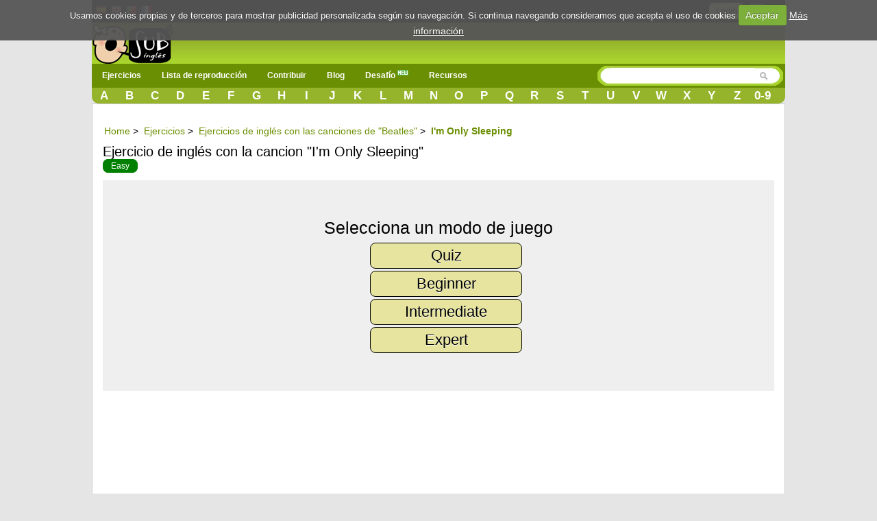

--- FILE ---
content_type: text/html; charset=UTF-8
request_url: https://android.subingles.com/exercises/mode/8873/beatles/i%27m+only+sleeping
body_size: 23901
content:
<!doctype html>
<html lang="es">
<head>	
<meta charset='utf-8'>
	<style>.urlsong{font-weight:700}a{color:#6B8F02;text-decoration:none}a img{border:none}ul,li{margin:0 12px}#container{text-align:left}form{clear:both;margin-right:20px;padding:0;width:95%}.button{font-weight:700;padding:4px 8px;background-color:#e6e49f;color:#333;border:1px solid #000;-webkit-border-radius:8px;-moz-border-radius:8px;border-radius:8px;text-decoration:none;text-shadow:#fff 0 1px 0;min-width:0;text-align:center;color:#333;display:inline-block}.button{padding:5px 10px!important;font-size:12px!important}*{font-family:Arial,"Trebuchet MS";font-size:14px;margin:0;padding:0}#menu{margin:0 auto}#menu a{color:#FFF;float:left;margin:0 2px;padding:3px 5px;text-decoration:none}#facebook_con{float:right;margin-top:3px;margin-right:15px}#facebook_con a{font-size:17px;padding-right:15px}#content{background:none repeat scroll 0 0 #FFF;border:1px solid #CCC;clear:both;margin:0 auto;min-height:440px;padding:15px;display:flow-root}body{background-color:#E5E5E5;background-repeat:repeat-x}#top{height:33px;background-color:#000}#top_cotainer{margin:0 auto}#logo{margin:0 auto}#header{background-color:#6B8F02;clear:both;display:block;font-size:11px;height:30px;margin:0}h1,h2{font-weight:400}h1{background:#fff;color:#000;font-size:20px;line-height:24px}h2{background:#fff;color:#6B8F02;font-family:'Gill Sans','lucida grande',helvetica,arial,sans-serif;font-size:18px}input{clear:both;padding:2px}.redondeado{background-color:#e8e7e7;border:1px solid #e8e7e7;-moz-border-radius:10px;-webkit-border-radius:10px;border-radius:10px}#searchwrapper{float:right;margin-top:-2px;width:275px}.browsebox{height:23px;list-style:none outside none;margin:0 auto;background:#6B8F02 url(/../img/degradado2.gif) repeat-x;border-bottom-right-radius:10px;border-bottom-left-radius:10px;-moz-border-radius-bottomright:10px;-moz-border-radius-bottomleft:10px;-ms-border-radius-topright:10px;-ms-border-radius-bottomleft:10px;-webkit-border-bottom-right-radius:10px;-webkit-border-bottom-left-radius:10px}.browsebox a{color:#FFF;float:left;font-size:17px;font-weight:700;margin-top:2px;text-align:center;width:3.65%}.boxsearch{border:0px!important;margin-left:5px;width:200px}#searchwrapper form{margin-right:0;width:auto}#search_btn{background-image:url(/../img/sprite.png);background-position:-5px -295px;background-repeat:no-repeat;width:20px;height:19px}#imgfb{background-image:url(/../img/sprite.png);background-position:-8px -362px;background-repeat:no-repeat;width:24px;height:24px;margin-top:2px}.search_left{background-image:url(/../img/sprite.png);background-position:-6px -2px;background-repeat:no-repeat;width:15px;height:29px;float:left}.search_mid{background-image:url(/../img/search_mid.jpg);background-repeat:repeat-x;height:29px;float:left}.fields{color:#000;font-family:Arial,"Trebuchet MS";font-size:12px;margin-right:3px;margin-top:3px;padding:2px 4px 2px 6px}.search_right{background-image:url(/../img/sprite.png);background-position:-11px -35px;background-repeat:no-repeat;width:16px;height:29px;float:left}.imgpaises{background-image:url(/../img/sprite.png);background-repeat:no-repeat;width:16px;height:16px;background-position:-10px -161px}.imgpaisen{background-image:url(/../img/sprite.png);background-repeat:no-repeat;background-position:-10px -144px;width:16px;height:16px}.imgpaisfr{background-image:url(/../img/sprite.png);background-position:-10px -177px;background-repeat:no-repeat;width:16px;height:16px}.imgpaispt{background-image:url(/../img/sprite.png);background-position:-10px -242px;background-repeat:no-repeat;width:16px;height:16px}.fondo_header{background:#6B8F02 url(/../img/degradado2.gif) repeat-x;width:100%;height:65px}#imglogo{background-image:url(/../img/sprite.png);background-position:-39px -24px;background-repeat:no-repeat;height:59px;width:119px}#menu-wrap{background-color:#6B8F02}#menu-wrap ul{background-color:#6B8F02}#menu-wrap ul a{text-decoration:none;color:#FFF}#menu-wrap a.trigger{background-repeat:no-repeat;background-position:right center}#menu-wrap ul ul a{color:#FFF}#menu-wrap{background-color:#6B8F02;float:left;padding:0 5px;position:relative;z-index:100}#menu-wrap ul{padding:0;margin:-3px 0;list-style-type:none}#menu-wrap li,#menu-wrap a,#menu-wrap div{padding:0;margin:0}#menu-wrap ul li{float:left;position:relative}#menu-wrap ul ul li{width:100%}#menu-wrap ul a{display:block;line-height:30px;padding-left:10px;padding-right:20px;font-size:12px;font-weight:bolder}#menu-wrap ul ul a{border:0}#menu-wrap ul ul{visibility:hidden;position:absolute;height:0;top:30px;left:0;width:149px z-index:12312}#menu-wrap ul ul a{height:auto;line-height:15px;padding:5px 10px;width:150px}.icl_last{display:none}li{margin:6px 2px}.redondeado{font-size:180%!important}.redondeado b{font-size:100%!important}.youtube-container{display:block;margin:10px auto 0;width:100%;background-color:#000}.youtube-player{display:block;width:100%;padding-bottom:56.25%;overflow:hidden;position:relative;width:100%;height:100%;display:block}#youtube-iframe{width:100%;height:100%;position:absolute;top:0;left:0}#pagewrap{margin:0 auto;width:1012px;background-color:#e5e5e5;position:relative}#content{width:980px}@media screen and (max-width:790px){#pagewrap{width:100%}#menu,.browsebox,#logo{width:100%}.boxsearch{width:70px}#searchwrapper{width:146px}.browsebox{display:none}.icl_last{display:block}#searchwrapper{float:none;margin:0 auto;width:80%}.boxsearch{width:400px}#header{height:42px}#content{width:95%}#searchwrapper{float:none;margin:0 auto;width:480px}}@media screen and (max-width:790px){#menu-wrap ul ul{visibility:visible;position:static;width:149px;padding-left:15px}.menu_small{width:1.4em;display:block;color:#fff;font-size:2em;text-align:center;float:left}.menu_small_text{color:#FFF;float:left;font-size:18px;padding-top:9px!important}#cms-nav-top-menu.js{margin-top:38px;display:none;position:absolute;background-color:#6b8f02;z-index:1000;width:300px}ul{width:100%}li{width:100%;border-right:none}#searchwrapper{width:307px;float:right}.boxsearch{width:206px}#menu-wrap{padding:0;width:100%}#cms-nav-top-menu.js{width:100%}#menu-wrap ul ul{width:100%}#menu-wrap ul ul a{width:100%;font-size:16px;padding:10px 0 10px 15px}#menu-wrap ul a{width:100%;font-size:16px;padding:10px 0 10px 15px}}@media screen and (min-width:790px){.menu_small{display:none}.menu_small_text{display:none}}@media screen and (max-width:480px){#header{height:74px}#content{width:99%;padding:5px 0}h1{font-size:22px}}</style>
	<meta http-equiv="Content-Type" content="text/html; charset=utf-8" />		<title>▷✅ Ejercicio de inglés con la cancion "I'm Only Sleeping" - Modo</title>	
	<meta name="viewport" content="width=device-width, minimum-scale=1.0, maximum-scale=1.0,  user-scalable = no" />
     <meta name="google-play-app" content="app-id=com.subinglescom">
     <meta name="apple-itunes-app" content="app-id=757142105">     		
     
		
	<meta property="fb:app_id" content="188814381610" />  
		
			<link rel="image_src" href="http://img.youtube.com/vi/38wIuDAq2yg/hqdefault.jpg" />		
		<meta property="og:title" content="I'm Only Sleeping de Beatles" />
		<meta property="og:description" content="Una manera divertida de aprender inglés" />
		<meta property="og:type" content="website" />
		<meta property="og:image" content="http://img.youtube.com/vi/38wIuDAq2yg/hqdefault.jpg" />
		<meta property="og:url" content="https://www.subingles.com/exercises/mode/8873/Beatles/I%27m+Only+Sleeping" />		
		<meta property="og:site_name" content="Subingles.com" />
		


				
							 

<script type="application/ld+json">
	{
	  "@context": "http://schema.org",
	  	  "@type": "BlogPosting",
	  "wordCount" : 182,
	  	  "url" : "https://www.subingles.com/exercises/mode/8873/beatles/i%27m+only+sleeping",
	  "headline": "Ejercicio de inglés con la cancion I'm Only Sleeping - Modo",
	  "alternativeHeadline": "Ejercicio de inglés con la cancion I'm Only Sleeping - Modo",
	  "image": ["http://img.youtube.com/vi/38wIuDAq2yg/maxresdefault.jpg"],
	  "datePublished": "2014-05-02T08:03:46+00:00",
	  "description": "Ejercicio de listening con la canción I'm Only Sleeping de Beatles. When I wake up early in the morning   Lift my head, I&#039;m still yawning   When I&#039;m in the middle of a dream   Stay in bed, float up stream (float up stream)   ...",
	  "author" : {
		  "@type" : "Person",
		  "name" : "Subingles",
		  "sameAs" : [ 
						"https://twitter.com/subingles" ]
	  },
	  "publisher" : { 
		  "@type" : "Organization",
		  "name" : "Subingles.com",
		  "url" : "https://www.subingles.com",
		  "logo": "https://www.subingles.com/img/logo.gif",
		  "contactPoint" : [	
			{ "@type" : "ContactPoint",
			  "email" : "contact@subingles.com",			
			  "url" : "https://www.subingles.com/contacts",
			  "contactType" : "customer service"
			} ],
		  "sameAs" : [ "https://facebook.com/subingles",
			"https://www.twitter.com/subingles",
						"https://www.youtube.com/user/subingles"]
		}
	}
	</script>
							<link rel="canonical" href="https://www.subingles.com/exercises/mode/8873/beatles/i%27m+only+sleeping" hreflang="es"  />
				<link rel="alternate" href="https://www.subingles.com/exercises/mode/8873/beatles/i%27m+only+sleeping" hreflang="es"  />
				<link rel="alternate" href="https://www.subingles.com/en/exercises/mode/8873/beatles/i%27m+only+sleeping" hreflang="en" />
				<link rel="alternate" href="https://www.subingles.com/pt/exercises/mode/8873/beatles/i%27m+only+sleeping" hreflang="pt"  />
				<link rel="alternate" href="https://www.subingles.com/fr/exercises/mode/8873/beatles/i%27m+only+sleeping" hreflang="fr" />	
			
		<meta name="keywords" content="I&#039;m Only Sleeping,Beatles,enseñar, canciones, aprender inglés online, ejercicios de listening, completa los huecos" />		<meta name="description" content="♫ Ejercicio de listening con la canción I&#039;m Only Sleeping de Beatles ♫" />	
	<link rel="alternate" type="application/rss+xml" title="Ejercicios más recientes" href="/songs/rss" />	
	<link href="/favicon.ico" type="image/x-icon" rel="icon" /><link href="/favicon.ico" type="image/x-icon" rel="shortcut icon" />	 <!--[if lte IE 8]>
        	<link rel="stylesheet" type="text/css" href="/css/estilosIE.css" />
       <![endif]-->
	<script type="text/javascript">
	  var onDocumentLoad = [];

      function addPostCode(code) {
          onDocumentLoad.push(code);
      }
      addPostCode(function() {
	  	$.cookieCuttr({
	  		cookieAcceptButtonText: 'Aceptar',
	  	 	cookieAnalyticsMessage : 'Usamos cookies propias y de terceros para mostrar publicidad personalizada según su navegación. Si continua navegando consideramos que acepta el uso de cookies',
	  	 	cookieWhatAreTheyLink :'/privacy#cookies',
	  	 	cookieWhatAreLinkText: 'Más información',
	  	  	cookieDiscreetPosition: 'bottomleft'
	  	 	
	  		}
	  	);
		});    

	</script>		
	<!-- Global site tag (gtag.js) - Google Analytics -->
	<script async src="https://www.googletagmanager.com/gtag/js?id=UA-3432688-2"></script>
	<script>
	  window.dataLayer = window.dataLayer || [];
	  function gtag(){dataLayer.push(arguments);}
	  gtag('js', new Date());

	  gtag('config', 'UA-3432688-2');
	</script>

<style>
body {
overflow: auto;
}

.slide_text p{
font-size: 25px;
line-height: 40px;
margin: 0px !important
}
.slide_text p:first-child{
font-weight:bold;

}
#loader .slide_text  {
  display: none;
}
#loader .slide_text.active {
  display: block;
}
</style>
<script async src="//pagead2.googlesyndication.com/pagead/js/adsbygoogle.js"></script>
</head>
<body>
				

		



<div id="fb-root"></div>
<div id="pagewrap">
<script>
  window.fbAsyncInit = function() {
    FB.init({
      appId      : '188814381610', 
      status     : true, 
      cookie     : true, 
      oauth      : true, 
      xfbml      : true  
    });    
  };
  (function(d){
     var js, id = 'facebook-jssdk'; if (d.getElementById(id)) {return;}
     js = d.createElement('script'); js.id = id; js.async = true;
     js.src = "//connect.facebook.net/en_US/all.js";
     d.getElementsByTagName('head')[0].appendChild(js);
   }(document));
</script>
	<div>
	  	<div id="top">
	  	<div id="top_cotainer">
	
					
	  			
							
				<div style="float: left;margin:6px 3px;">		
								<div style="float:left;margin:1px 3px;"><a href="https://www.subingles.com" title="Usar Subingles en español"><img src="/img/1.gif" alt="Español" class="imgpaises" /></a></div><div style="float:left;margin:0px 3px;"><a href="https://www.subingles.com/en/" title="Usa Subingles en inglés"><img src="/img/1.gif" alt="Español" class="imgpaisen" /></a></div><div style="float:left;margin:0px 3px;"><a href="https://www.subingles.com/pt/" title="Use Subingles in Portuguese"><img src="/img/1.gif" alt="Español" class="imgpaispt" /></a></div><div style="float:left;margin:1px 3px;"><a href="https://www.subingles.com/fr/" title="Use Subingles in French"><img src="/img/1.gif" alt="Español" class="imgpaisfr" /></a></div>								</div>

									  		<div id="facebook_con">																					
									  	 	<a href="/users/login" rel="nofollow" class="button" style="margin-right:5px;float:left;">Login</a>         																									  	 									       
	        								<a href="#" rel="nofollow" onclick="fblogin();return false;"><img alt="login facebook" id="imgfb" src="/img/1.gif"/></a>
									        <script>									          
									          function fblogin() {
									            FB.login(function(response) {
										             if (response.authResponse) {
										            	 
										              	document.location.href="/users/login_facebook";
										             }else{
											             alert ('User cancelled login or did not fully authorize.');
										             }
									            }, {scope:'user_location, user_birthday, email'});
									          }
									        </script>
										     			
										     </div>				  													     
						
								  					
		</div>
		</div>
	  			
			
		<div id="container">
			<div class="fondo_header">
				<div id="logo" style="width: 100%;float: left;height:62px;">			
					<div style="float: left;">
					
				<a href="https://www.subingles.com"><img src="/img/1.gif" id="imglogo" alt="Subingles.com" /></a>					</div>					 	
											
					</div>	
				</div>
			</div>
						
			<div id="header">					
		
				<div id="menu">						
					<div id="menu-wrap">
					<!-- Beginning of compulsory code below -->
					<nav class="main-navigation">
					<div id="menuapp" class="menu_small">&#9776;</div>
					<div id="menuapptext" class="menu_small_text">Menu</div>									
					<ul id="cms-nav-top-menu"  class="js">	
						<li class="icl_first">
							<a href="/exercises" title="Ejercicios" class="trigger">Ejercicios</a>
							<ul>
								<li><a href="/exercises" title="Ejercicios">Ejercicios</a></li>
								<li><a href="/flashcards" title="Flashcards">Flashcards <img src="/img/new.png" alt="new"/></a></li>
								<li><a href="/cards" title="Palabras más usadas en inglés">Palabras más usadas en inglés</a></li>
								<li><a href="/phrases" title="Frases más usadas en inglés">Frases más usadas en inglés</a></li>
								<li><a href="/grammars" title="Gramática">Gramática</a></li>								
							</ul>
						</li>
						<li><a href="/songs/playlist" title="Lista de reproducción">Lista de reproducción</a></li>
						<li><a  href="/songs/pending" class="trigger">Contribuir</a>
							<ul>
								<li>
								<a href="/exercises/add_step1" title="Añadir canción\ejercicio">Añadir canción\ejercicio</a>
								</li>
								<li>
								<a href="/songs/pending" title="Pendiente de revisar">Pendiente de revisar</a>
								</li>						
							</ul>
						</li>
						<li>
						<a href="/blogingles" title="Blog">Blog</a>						
						</li>						
						<li><a href="/challenges" title="Desafío">Desafío <img src="/img/new.png" alt="new"/></a></li>						
		
						<li><a  href="/utilidades" class="trigger">Recursos</a>
							<ul>								
								<li><a href="/clases_online_gratis" title="Vídeos de Clases de Inglés">Vídeos de Clases de Inglés</a></li>								
								<li><a href="https://subingles.lingualia.com" title="Cursos de inglés online"  target="_blank" onclick="ga('send', 'event', 'Publicidad', 'Lingualia','home')">Cursos de inglés online</a></li>						
								<li><a href="/juegos" title="Juegos">Juegos</a></li>																									
								<li><a href="/utilidades" title="Otros recursos"> Más...</a></li>												
							</ul>
						</li>	
						<li class="icl_last">
						<a  href="/browse" title="Directorio">Directorio</a>
						</li>
					
					</ul>
		   </nav>
		  		 </div>	
				<div id="searchwrapper">
					<form action="/songs/search_main" method="post">
					 <div class="search_left"></div>
			             <div class="search_mid">					    
					    <input type="text" name="data[Exercises][q]" size="55" class="fields boxsearch" />			    
					    </div>
					       <div class="search_mid"><input style="padding-top: 3px;" type="image" src="/img/1.gif" id="search_btn" alt="search" name="sa"/></div>
			           <div class="search_right"></div>
					</form>															
				</div>		
				
				</div>			
			</div>		
			<div class="browsebox">
						
                                            <a href="/songs/search_artist/a">A</a>                                            	<a href="/songs/search_artist/b">B</a>                                            	<a href="/songs/search_artist/c">C</a>                                            	<a href="/songs/search_artist/d">D</a>                                            	<a href="/songs/search_artist/e">E</a>                                            	<a href="/songs/search_artist/f">F</a>                                            	<a href="/songs/search_artist/g">G</a>                                            	<a href="/songs/search_artist/h">H</a>                                            	<a href="/songs/search_artist/i">I</a>                                            	<a href="/songs/search_artist/j">J</a>                                            	<a href="/songs/search_artist/k">K</a>                                            	<a href="/songs/search_artist/l">L</a>                                            	<a href="/songs/search_artist/m">M</a>                                            	<a href="/songs/search_artist/n">N</a>                                            	<a href="/songs/search_artist/o">O</a>                                            	<a href="/songs/search_artist/p">P</a>                                            	<a href="/songs/search_artist/q">Q</a>                                            	<a href="/songs/search_artist/r">R</a>                                            	<a href="/songs/search_artist/s">S</a>                                            	<a href="/songs/search_artist/t">T</a>                                            	<a href="/songs/search_artist/u">U</a>                                            	<a href="/songs/search_artist/v">V</a>                                            	<a href="/songs/search_artist/w">W</a>                                            	<a href="/songs/search_artist/x">X</a>                                            	<a href="/songs/search_artist/y">Y</a>                                            	<a href="/songs/search_artist/z">Z</a>                                            	<a href="/songs/search_artist/0-9">0-9</a>			</div>
						
	</div>		
											
							
        		                                   	
		<div id="content">
		
										
		
		
									
									
				
			﻿<script>
var listaModos=new Array("QUIZ","BEGINNER" , "INTERMEDIATE", "EXPERT");
var modo_activo='';

var videoframe;
var modoEjercicio='';
</script>
<div id="capaajax" style="display:none;">
	</div>	
<ol class="breadcrumb" itemscope itemtype="http://schema.org/BreadcrumbList">
  <li itemprop="itemListElement" itemscope
 itemtype="http://schema.org/ListItem">
 <a itemprop="item" href="/">
 <span itemprop="name">Home</span></a>
 <span itemprop="position" content="1">&gt;</span>
  </li>
    <li itemprop="itemListElement" itemscope
 itemtype="http://schema.org/ListItem">
 <a itemprop="item" href="/exercises">
 <span itemprop="name">Ejercicios</span></a>
 <span itemprop="position" content="2">&gt;</span>
  </li>
 <li itemprop="itemListElement" itemscope
 itemtype="http://schema.org/ListItem">
 <a itemprop="item" href="/songs/filter/artist/beatles">
 <span itemprop="name">Ejercicios de inglés con las canciones de "Beatles"</span></a>
 <span itemprop="position" content="3">&gt;</span>
  </li>
    <li itemprop="itemListElement" itemscope
 itemtype="http://schema.org/ListItem">
 <a itemprop="item" href="https://www.subingles.com/exercises/mode/8873/Beatles/I%27m+Only+Sleeping">
 <span itemprop="name"><b>I'm Only Sleeping</b></span>
 <span itemprop="position" content="4"></span>
 </a>
  </li>
</ol>
		<div id="titulo1" style=" margin-bottom: 14px;"> 					
					
			<h1 id="title_song">								
			Ejercicio de inglés con la cancion "I'm Only Sleeping"			</h1>			
			<a href="/exercises/filter/level/1/easy" class="Easy">Easy</a>									
		</div>
						
		<div class="clear"></div>
		<div class="columna1exercise"> 						
			<div class="clear"></div>			
			<div id="videoejercicio" style="display:none">
					<div class="youtube-container">
		   			<div class="youtube-player" data-id="38wIuDAq2yg"></div>
					</div>							
					<div class="linksvideo">
<p><a href="javascript:getNewVideo();">Obtener un nuevo vídeo</a> |
	<a href="/exercises" title="Ejercicios de inglés con canciones" class="trigger">Ejercicios de inglés con canciones</a> |
	<a href="javascript:moreoptions()" id="elmasrelacionados"> Más...</a>
	<div id="masrelacionados" style="display:none">

<a href="/songs/filter/artist/beatles">Ejercicios de inglés con las canciones de &quot;Beatles&quot;</a> |
										<a href="javascript:alert(&#039;Por favor, lógate para hacer esta acción&#039;, 1)"><img src="/img/1.gif" data-src="/img/challenge.png" alt="Challenge" id="imgchallenge" /></a>					
										<a href="javascript:alert(&#039;Por favor, lógate para hacer esta acción&#039;, 1)">Desafío</a>									 |
			<a href="/exercises/custom/8873/beatles/i%27m+only+sleeping" onclick="ga('send', 'event', 'Interaccion', 'Boton_Custom_link2_ejercicio','')"><img src="/img/custom.png" action="custom"  1="Beatles" 2="I&#039;m Only Sleeping" alt="" /></a>														
						<a href="/exercises/custom/8873/beatles/i%27m+only+sleeping" onclick="ga(&#039;send&#039;, &#039;event&#039;, &#039;Interaccion&#039;, &#039;Boton_Custom_link2_ejercicio&#039;,&#039;&#039;)">Crear ejercicio personalizado</a> |			
											
													<a href="javascript:alert(&#039;Por favor, lógate para hacer esta acción&#039;, 1)"><img src="/img/1.gif" alt="Error" id="imgexclamation" /></a>					
							<a href="javascript:alert(&#039;Por favor, lógate para hacer esta acción&#039;, 1)">Informar de error</a>															
</div>
						</p>
					</div>
				<div class="clear"></div>				
					 <form name="formvideo" id="formvideo" method="post" action="/exercises/newvideo" accept-charset="utf-8"><div style="display:none;"><input type="hidden" name="_method" value="POST" /></div>					<input type="hidden" name="data[Exercise][newvideo]" value="Beatles I&#039;m Only Sleeping" id="ExerciseNewvideo" />					<input type="hidden" name="data[Exercise][video]" value="" id="ExerciseVideo" />					<input type="hidden" name="data[Exercise][idexercise]" value="8873" id="ExerciseIdexercise" />					</form>		
				</div>	
				<div class="loading_exer" >
					<div class="banner_black_overlay"></div>
					<div class="banner_white_content">							
				  <p>I want to send this package to the United States = Quiero enviar este paquete a los Estados Unidos</p>
				  <img src="/img/ajax-loader_exer.gif">									
															
					</div>
									
					</div>
					<div id="modo" class="lyrics" style="display:none;background-color: #efefef;padding: 50px;">		
						<div style="font-size: 25px; text-align: center; width: 100%; margin-bottom: 7px;">
							Selecciona un modo de juego						</div>
		
						<div>				 
							<a href="javascript:selectmodo(0)" class="button"><span>Quiz</span></a>						</div>
						
						<div>
							<a href="javascript:selectmodo(1)" class="button"><span>Beginner</span></a>						</div>
						<div>
							<a href="javascript:selectmodo(2)" class="button"><span>Intermediate</span></a>						</div>
						<div>
							<a href="javascript:selectmodo(3)" class="button"><span>Expert</span></a>						</div>
			</div>	
		
			
			<div class="des_ejer" id="des_ejer_QUIZ"  style="display:none;background-color: #efefef;">
	<div class="titulomodo" style="border-bottom: 1px solid;margin-bottom: 10px;margin-top:10px;">
	<h2 style="background-color: #efefef;">QUIZ</h2>	
	</div>

		<div class="capainstrucciones" id="capainstrucciones">
		<h3>Instrucciones</h3>
				<p class="txtinstrucciones">Mira el video y escucha la canción, para tener una idea general de qué se trata.</p>
									<p class="txtinstrucciones">Cuando hayas escuchado la canción, mira las preguntas de más abajo.</p>
					<p class="txtinstrucciones">Vuelve a ver el vídeo y ves marcando las respuestas.</p>
					<p class="txtinstrucciones">Cuando estes seguro de las respuestas marcadas, pulsa el botón de <b>Resultado</b> para ver tu 
						puntuación.</p>
								
	</div>

			
			</div>
			
			<div class="lyrics newdecorative" id="lyrics_QUIZ" style="display:none">
			<b>Everybody ____________ to think I'm lazy </b><br/><input type="radio" id="pregunta00" name="pregunta0" value="fallo" style="width: 40px;float:none;"/><span  id="spregunta00">eessm</span><input type="radio" id="pregunta01" name="pregunta0" value="seems" style="width: 40px;float:none;"/><span  id="spregunta01">seems</span><input type="radio" id="pregunta02" name="pregunta0" value="fallo" style="width: 40px;float:none;"/><span  id="spregunta02">essme</span><br/><br/><b>Running ____________ at such a speed </b><br/><input type="radio" id="pregunta10" name="pregunta1" value="fallo" style="width: 40px;float:none;"/><span  id="spregunta10">eevhryewer</span><input type="radio" id="pregunta11" name="pregunta1" value="everywhere" style="width: 40px;float:none;"/><span  id="spregunta11">everywhere</span><input type="radio" id="pregunta12" name="pregunta1" value="fallo" style="width: 40px;float:none;"/><span  id="spregunta12">hrewevyeer</span><br/><br/><b>Till ____________ find there's no need </b><br/><input type="radio" id="pregunta20" name="pregunta2" value="fallo" style="width: 40px;float:none;"/><span  id="spregunta20">heyt</span><input type="radio" id="pregunta21" name="pregunta2" value="fallo" style="width: 40px;float:none;"/><span  id="spregunta21">eyht</span><input type="radio" id="pregunta22" name="pregunta2" value="they" style="width: 40px;float:none;"/><span  id="spregunta22">they</span><br/><br/><b>And ____________ all I'm only sleeping </b><br/><input type="radio" id="pregunta30" name="pregunta3" value="after" style="width: 40px;float:none;"/><span  id="spregunta30">after</span><input type="radio" id="pregunta31" name="pregunta3" value="fallo" style="width: 40px;float:none;"/><span  id="spregunta31">fraet</span><input type="radio" id="pregunta32" name="pregunta3" value="fallo" style="width: 40px;float:none;"/><span  id="spregunta32">tfare</span><br/><br/><b>Lying ____________ and staring at the ceiling </b><br/><input type="radio" id="pregunta40" name="pregunta4" value="there" style="width: 40px;float:none;"/><span  id="spregunta40">there</span><input type="radio" id="pregunta41" name="pregunta4" value="fallo" style="width: 40px;float:none;"/><span  id="spregunta41">ether</span><input type="radio" id="pregunta42" name="pregunta4" value="fallo" style="width: 40px;float:none;"/><span  id="spregunta42">hteer</span><br/><br/><b>And ____________ all I'm only sleeping </b><br/><input type="radio" id="pregunta50" name="pregunta5" value="fallo" style="width: 40px;float:none;"/><span  id="spregunta50">rfaet</span><input type="radio" id="pregunta51" name="pregunta5" value="after" style="width: 40px;float:none;"/><span  id="spregunta51">after</span><input type="radio" id="pregunta52" name="pregunta5" value="fallo" style="width: 40px;float:none;"/><span  id="spregunta52">afret</span><br/><br/>		
												<p class="copyright">Words provided by <a href="http://www.rhymebrain.com" class="copyright" style="font-weight:normal;">Rhymebrain.com</a></p>
								</div>				
				<div id="capaWorksheet_QUIZ"   style="display:none;background: #efefef;">				
																		
				</div>				
		
		<script>
		function reset_QUIZ(){			
			goToByScroll("capainstrucciones");
			var numeroFallos=0;
			var total=0;
			var voc=''		
				ga('send', 'event', 'Interaccion', 'Boton_Reset','QUIZ');
									total=6;
					for (var i=0;i<6;i++){
				  			setClases(document.getElementsByName('pregunta'+i),'');						  	
					}
					$('input:checked').each(function () {
					        $(this).attr('checked', false);
					   });
									
			document.getElementById("puntuacion").value='';
									
			$('#des_ejer_'+modo_activo).hide();
			$('#lyrics_'+modo_activo).hide();
			$('#capaWorksheet_'+modo_activo).hide();
			$('#modo').show();
			$('#capascore').hide();			
							
		}
		function resultado_QUIZ(){
			var numeroFallos=0;
			var total=0;
			var voc=''		
			document.getElementById('StatMode').value='QUIZ';
			ga('send', 'event', 'Interaccion', 'Boton_Score','QUIZ');
									total=6;
					for (var i=0;i<6;i++){
						if (getCheckedValue(document.getElementsByName('pregunta'+i))==''){
							alert ('No has completado todas las respuestas');
							return;
						}	
					}
					for (var i=0;i<6;i++){
						if (getCheckedValue(document.getElementsByName('pregunta'+i))=='fallo'){
							setClases(document.getElementsByName('pregunta'+i),'incorrecta');	
							fallos='S';	    
							numeroFallos++;
						}else{
							if (voc!="") voc+='#';
					  		voc+=getCheckedValue('pregunta'+i);				  				  	
				  			setClases(document.getElementsByName('pregunta'+i),'correcta');		
						}
					}
				
									
			//Guardamos la puntuacion
			var puntuacion=Math.ceil(((100*(total-numeroFallos))/total));
			document.getElementById("puntuacion").value=puntuacion;										
			if (document.getElementById("StatScore")){
				document.getElementById("StatScore").value=puntuacion;		
				if ($('#idchallenge').val()!='' && $('#idchallenge').val()!='0'){		
					document.getElementById('verchallenge').innerHTML='<a class="modalCloseImg" title="Close" href="javascript:ocultar(\'ejer\');"></a><div class="capamensaje">Desafío Completado</div>';
					document.getElementById('verdef').style.display='none';				
			    	document.getElementById('ejer').style.display='block';
			    	document.getElementById('verchallenge').style.display='block';
			    	document.getElementById('fade').style.display='block';
				}else{
					openscore();
				}					    								
				submitformajax('formscore');
				
			}
			//Guardamos el vocabulario
			if (voc!=''){
				document.getElementById("vocabulary").value=voc;
				submitformajax('formword');			
			}
		}
		</script>
				
			<div class="des_ejer" id="des_ejer_BEGINNER"  style="display:none;background-color: #efefef;">
	<div class="titulomodo" style="border-bottom: 1px solid;margin-bottom: 10px;margin-top:10px;">
	<h2 style="background-color: #efefef;">BEGINNER</h2>	
	</div>

		<div class="capainstrucciones" id="capainstrucciones">
		<h3>Instrucciones</h3>
				<p class="txtinstrucciones">Mira el video y escucha la canción, para tener una idea general de qué se trata.</p>
									<p class="txtinstrucciones">Cuando hayas escuchado la canción, mira la <b>letra de la canción</b> situada más abajo.</p>
					<p class="txtinstrucciones">Vuelve a ver el vídeo y ves completando los huecos que faltan.</p>
					<p class="txtinstrucciones">Cuando estes seguro de las respuestas, pulsa el botón de <b>Resultado</b> para ver tu 
						puntuación.</p>
								
	</div>

			
			</div>
			
			<div class="lyrics newdecorative" id="lyrics_BEGINNER" style="display:none">
							
					<div id="letra_karaoke"  class="textoencode_BEGINNER">			
							<span class="tag"><a class="wordtoword">When</a></span> <span class="tag"><a class="wordtoword">I</a></span> <span class="tag"><a class="wordtoword">wake</a></span> <span class="tag"><a class="wordtoword">up</a></span> <span class="tag"><a class="wordtoword">early</a></span> <span class="tag"><a class="wordtoword">in</a></span> <span class="tag"><a class="wordtoword">the</a></span> <select name='BEGINNER_palabra0' id='BEGINNER_palabra0'><option value=''></option><option value="AWAY">AWAY</option><option value="CEILING">CEILING</option><option value="FIND">FIND</option><option value="FLOAT">FLOAT</option><option value="GOING">GOING</option><option value="LYING">LYING</option><option value="MIDDLE">MIDDLE</option><option value="MILES">MILES</option><option value="MORNING">MORNING</option><option value="NEED">NEED</option><option value="ONLY">ONLY</option><option value="SHAKE">SHAKE</option><option value="SLEEPY">SLEEPY</option><option value="STARING">STARING</option><option value="STAY">STAY</option><option value="STREAM">STREAM</option><option value="TIME">TIME</option><option value="WAKE">WAKE</option><option value="WINDOW">WINDOW</option></select><span id="BEGINNER_wordcorrec0" class="correcta"></span> <br/><span class="tag"><a class="wordtoword">Lift</a></span> <span class="tag"><a class="wordtoword">my</a></span> <span class="tag"><a class="wordtoword">head,</a></span> <span class="tag"><a class="wordtoword">I'm</a></span> <span class="tag"><a class="wordtoword">still</a></span> <span class="tag"><a class="wordtoword">yawning</a></span> <br/><span class="tag"><a class="wordtoword">When</a></span> <span class="tag"><a class="wordtoword">I'm</a></span> <span class="tag"><a class="wordtoword">in</a></span> <span class="tag"><a class="wordtoword">the</a></span> <select name='BEGINNER_palabra1' id='BEGINNER_palabra1'><option value=''></option><option value="AWAY">AWAY</option><option value="CEILING">CEILING</option><option value="FIND">FIND</option><option value="FLOAT">FLOAT</option><option value="GOING">GOING</option><option value="LYING">LYING</option><option value="MIDDLE">MIDDLE</option><option value="MILES">MILES</option><option value="MORNING">MORNING</option><option value="NEED">NEED</option><option value="ONLY">ONLY</option><option value="SHAKE">SHAKE</option><option value="SLEEPY">SLEEPY</option><option value="STARING">STARING</option><option value="STAY">STAY</option><option value="STREAM">STREAM</option><option value="TIME">TIME</option><option value="WAKE">WAKE</option><option value="WINDOW">WINDOW</option></select><span id="BEGINNER_wordcorrec1" class="correcta"></span> <span class="tag"><a class="wordtoword">of</a></span> <span class="tag"><a class="wordtoword">a</a></span> <span class="tag"><a class="wordtoword">dream</a></span> <br/><span class="tag"><a class="wordtoword">Stay</a></span> <span class="tag"><a class="wordtoword">in</a></span> <span class="tag"><a class="wordtoword">bed,</a></span> <select name='BEGINNER_palabra2' id='BEGINNER_palabra2'><option value=''></option><option value="AWAY">AWAY</option><option value="CEILING">CEILING</option><option value="FIND">FIND</option><option value="FLOAT">FLOAT</option><option value="GOING">GOING</option><option value="LYING">LYING</option><option value="MIDDLE">MIDDLE</option><option value="MILES">MILES</option><option value="MORNING">MORNING</option><option value="NEED">NEED</option><option value="ONLY">ONLY</option><option value="SHAKE">SHAKE</option><option value="SLEEPY">SLEEPY</option><option value="STARING">STARING</option><option value="STAY">STAY</option><option value="STREAM">STREAM</option><option value="TIME">TIME</option><option value="WAKE">WAKE</option><option value="WINDOW">WINDOW</option></select><span id="BEGINNER_wordcorrec2" class="correcta"></span> <span class="tag"><a class="wordtoword">up</a></span> <select name='BEGINNER_palabra3' id='BEGINNER_palabra3'><option value=''></option><option value="AWAY">AWAY</option><option value="CEILING">CEILING</option><option value="FIND">FIND</option><option value="FLOAT">FLOAT</option><option value="GOING">GOING</option><option value="LYING">LYING</option><option value="MIDDLE">MIDDLE</option><option value="MILES">MILES</option><option value="MORNING">MORNING</option><option value="NEED">NEED</option><option value="ONLY">ONLY</option><option value="SHAKE">SHAKE</option><option value="SLEEPY">SLEEPY</option><option value="STARING">STARING</option><option value="STAY">STAY</option><option value="STREAM">STREAM</option><option value="TIME">TIME</option><option value="WAKE">WAKE</option><option value="WINDOW">WINDOW</option></select><span id="BEGINNER_wordcorrec3" class="correcta"></span> <span class="tag"><a class="wordtoword">(float</a></span> <span class="tag"><a class="wordtoword">up</a></span> <span class="tag"><a class="wordtoword">stream)</a></span> <br/><span class="tag"><a class="wordtoword">Please,</a></span> <span class="tag"><a class="wordtoword">don't</a></span> <span class="tag"><a class="wordtoword">wake</a></span> <span class="tag"><a class="wordtoword">me,</a></span> <span class="tag"><a class="wordtoword">no,</a></span> <span class="tag"><a class="wordtoword">don't</a></span> <span class="tag"><a class="wordtoword">shake</a></span> <span class="tag"><a class="wordtoword">me</a></span> <br/><span class="tag"><a class="wordtoword">Leave</a></span> <span class="tag"><a class="wordtoword">me</a></span> <span class="tag"><a class="wordtoword">where</a></span> <span class="tag"><a class="wordtoword">I</a></span> <span class="tag"><a class="wordtoword">am,</a></span> <span class="tag"><a class="wordtoword">I'm</a></span> <select name='BEGINNER_palabra4' id='BEGINNER_palabra4'><option value=''></option><option value="AWAY">AWAY</option><option value="CEILING">CEILING</option><option value="FIND">FIND</option><option value="FLOAT">FLOAT</option><option value="GOING">GOING</option><option value="LYING">LYING</option><option value="MIDDLE">MIDDLE</option><option value="MILES">MILES</option><option value="MORNING">MORNING</option><option value="NEED">NEED</option><option value="ONLY">ONLY</option><option value="SHAKE">SHAKE</option><option value="SLEEPY">SLEEPY</option><option value="STARING">STARING</option><option value="STAY">STAY</option><option value="STREAM">STREAM</option><option value="TIME">TIME</option><option value="WAKE">WAKE</option><option value="WINDOW">WINDOW</option></select><span id="BEGINNER_wordcorrec4" class="correcta"></span> <span class="tag"><a class="wordtoword">sleeping</a></span> <br/><span class="tag"><a class="wordtoword">Everybody</a></span> <span class="tag"><a class="wordtoword">seems</a></span> <span class="tag"><a class="wordtoword">to</a></span> <span class="tag"><a class="wordtoword">think</a></span> <span class="tag"><a class="wordtoword">I'm</a></span> <span class="tag"><a class="wordtoword">lazy</a></span> <br/><span class="tag"><a class="wordtoword">I</a></span> <span class="tag"><a class="wordtoword">don't</a></span> <span class="tag"><a class="wordtoword">mind,</a></span> <span class="tag"><a class="wordtoword">I</a></span> <span class="tag"><a class="wordtoword">think</a></span> <span class="tag"><a class="wordtoword">they're</a></span> <span class="tag"><a class="wordtoword">crazy</a></span> <br/><span class="tag"><a class="wordtoword">Running</a></span> <span class="tag"><a class="wordtoword">everywhere</a></span> <span class="tag"><a class="wordtoword">at</a></span> <span class="tag"><a class="wordtoword">such</a></span> <span class="tag"><a class="wordtoword">a</a></span> <span class="tag"><a class="wordtoword">speed</a></span> <br/><span class="tag"><a class="wordtoword">Till</a></span> <span class="tag"><a class="wordtoword">they</a></span> <select name='BEGINNER_palabra5' id='BEGINNER_palabra5'><option value=''></option><option value="AWAY">AWAY</option><option value="CEILING">CEILING</option><option value="FIND">FIND</option><option value="FLOAT">FLOAT</option><option value="GOING">GOING</option><option value="LYING">LYING</option><option value="MIDDLE">MIDDLE</option><option value="MILES">MILES</option><option value="MORNING">MORNING</option><option value="NEED">NEED</option><option value="ONLY">ONLY</option><option value="SHAKE">SHAKE</option><option value="SLEEPY">SLEEPY</option><option value="STARING">STARING</option><option value="STAY">STAY</option><option value="STREAM">STREAM</option><option value="TIME">TIME</option><option value="WAKE">WAKE</option><option value="WINDOW">WINDOW</option></select><span id="BEGINNER_wordcorrec5" class="correcta"></span> <span class="tag"><a class="wordtoword">there's</a></span> <span class="tag"><a class="wordtoword">no</a></span> <select name='BEGINNER_palabra6' id='BEGINNER_palabra6'><option value=''></option><option value="AWAY">AWAY</option><option value="CEILING">CEILING</option><option value="FIND">FIND</option><option value="FLOAT">FLOAT</option><option value="GOING">GOING</option><option value="LYING">LYING</option><option value="MIDDLE">MIDDLE</option><option value="MILES">MILES</option><option value="MORNING">MORNING</option><option value="NEED">NEED</option><option value="ONLY">ONLY</option><option value="SHAKE">SHAKE</option><option value="SLEEPY">SLEEPY</option><option value="STARING">STARING</option><option value="STAY">STAY</option><option value="STREAM">STREAM</option><option value="TIME">TIME</option><option value="WAKE">WAKE</option><option value="WINDOW">WINDOW</option></select><span id="BEGINNER_wordcorrec6" class="correcta"></span> <br/><span class="tag"><a class="wordtoword">Please</a></span> <span class="tag"><a class="wordtoword">don't</a></span> <span class="tag"><a class="wordtoword">spoil</a></span> <span class="tag"><a class="wordtoword">my</a></span> <span class="tag"><a class="wordtoword">day,</a></span> <span class="tag"><a class="wordtoword">I'm</a></span> <span class="tag"><a class="wordtoword">miles</a></span> <span class="tag"><a class="wordtoword">away</a></span> <br/><span class="tag"><a class="wordtoword">And</a></span> <span class="tag"><a class="wordtoword">after</a></span> <span class="tag"><a class="wordtoword">all</a></span> <span class="tag"><a class="wordtoword">I'm</a></span> <select name='BEGINNER_palabra7' id='BEGINNER_palabra7'><option value=''></option><option value="AWAY">AWAY</option><option value="CEILING">CEILING</option><option value="FIND">FIND</option><option value="FLOAT">FLOAT</option><option value="GOING">GOING</option><option value="LYING">LYING</option><option value="MIDDLE">MIDDLE</option><option value="MILES">MILES</option><option value="MORNING">MORNING</option><option value="NEED">NEED</option><option value="ONLY">ONLY</option><option value="SHAKE">SHAKE</option><option value="SLEEPY">SLEEPY</option><option value="STARING">STARING</option><option value="STAY">STAY</option><option value="STREAM">STREAM</option><option value="TIME">TIME</option><option value="WAKE">WAKE</option><option value="WINDOW">WINDOW</option></select><span id="BEGINNER_wordcorrec7" class="correcta"></span> <span class="tag"><a class="wordtoword">sleeping</a></span> <br/><span class="tag"><a class="wordtoword">Keeping</a></span> <span class="tag"><a class="wordtoword">an</a></span> <span class="tag"><a class="wordtoword">eye</a></span> <span class="tag"><a class="wordtoword">on</a></span> <span class="tag"><a class="wordtoword">the</a></span> <span class="tag"><a class="wordtoword">world</a></span> <span class="tag"><a class="wordtoword">going</a></span> <span class="tag"><a class="wordtoword">by</a></span> <span class="tag"><a class="wordtoword">my</a></span> <select name='BEGINNER_palabra8' id='BEGINNER_palabra8'><option value=''></option><option value="AWAY">AWAY</option><option value="CEILING">CEILING</option><option value="FIND">FIND</option><option value="FLOAT">FLOAT</option><option value="GOING">GOING</option><option value="LYING">LYING</option><option value="MIDDLE">MIDDLE</option><option value="MILES">MILES</option><option value="MORNING">MORNING</option><option value="NEED">NEED</option><option value="ONLY">ONLY</option><option value="SHAKE">SHAKE</option><option value="SLEEPY">SLEEPY</option><option value="STARING">STARING</option><option value="STAY">STAY</option><option value="STREAM">STREAM</option><option value="TIME">TIME</option><option value="WAKE">WAKE</option><option value="WINDOW">WINDOW</option></select><span id="BEGINNER_wordcorrec8" class="correcta"></span> <br/><br/>										
<ins class="adsbygoogle"
     style="display:block"
     data-ad-client="ca-pub-8131224386208278"
     data-ad-slot="5057900503"
     data-ad-format="link"></ins>

													<br/><span class="tag"><a class="wordtoword">Taking</a></span> <span class="tag"><a class="wordtoword">my</a></span> <select name='BEGINNER_palabra9' id='BEGINNER_palabra9'><option value=''></option><option value="AWAY">AWAY</option><option value="CEILING">CEILING</option><option value="FIND">FIND</option><option value="FLOAT">FLOAT</option><option value="GOING">GOING</option><option value="LYING">LYING</option><option value="MIDDLE">MIDDLE</option><option value="MILES">MILES</option><option value="MORNING">MORNING</option><option value="NEED">NEED</option><option value="ONLY">ONLY</option><option value="SHAKE">SHAKE</option><option value="SLEEPY">SLEEPY</option><option value="STARING">STARING</option><option value="STAY">STAY</option><option value="STREAM">STREAM</option><option value="TIME">TIME</option><option value="WAKE">WAKE</option><option value="WINDOW">WINDOW</option></select><span id="BEGINNER_wordcorrec9" class="correcta"></span> <br/><select name='BEGINNER_palabra10' id='BEGINNER_palabra10'><option value=''></option><option value="AWAY">AWAY</option><option value="CEILING">CEILING</option><option value="FIND">FIND</option><option value="FLOAT">FLOAT</option><option value="GOING">GOING</option><option value="LYING">LYING</option><option value="MIDDLE">MIDDLE</option><option value="MILES">MILES</option><option value="MORNING">MORNING</option><option value="NEED">NEED</option><option value="ONLY">ONLY</option><option value="SHAKE">SHAKE</option><option value="SLEEPY">SLEEPY</option><option value="STARING">STARING</option><option value="STAY">STAY</option><option value="STREAM">STREAM</option><option value="TIME">TIME</option><option value="WAKE">WAKE</option><option value="WINDOW">WINDOW</option></select><span id="BEGINNER_wordcorrec10" class="correcta"></span> <span class="tag"><a class="wordtoword">there</a></span> <span class="tag"><a class="wordtoword">and</a></span> <select name='BEGINNER_palabra11' id='BEGINNER_palabra11'><option value=''></option><option value="AWAY">AWAY</option><option value="CEILING">CEILING</option><option value="FIND">FIND</option><option value="FLOAT">FLOAT</option><option value="GOING">GOING</option><option value="LYING">LYING</option><option value="MIDDLE">MIDDLE</option><option value="MILES">MILES</option><option value="MORNING">MORNING</option><option value="NEED">NEED</option><option value="ONLY">ONLY</option><option value="SHAKE">SHAKE</option><option value="SLEEPY">SLEEPY</option><option value="STARING">STARING</option><option value="STAY">STAY</option><option value="STREAM">STREAM</option><option value="TIME">TIME</option><option value="WAKE">WAKE</option><option value="WINDOW">WINDOW</option></select><span id="BEGINNER_wordcorrec11" class="correcta"></span> <span class="tag"><a class="wordtoword">at</a></span> <span class="tag"><a class="wordtoword">the</a></span> <select name='BEGINNER_palabra12' id='BEGINNER_palabra12'><option value=''></option><option value="AWAY">AWAY</option><option value="CEILING">CEILING</option><option value="FIND">FIND</option><option value="FLOAT">FLOAT</option><option value="GOING">GOING</option><option value="LYING">LYING</option><option value="MIDDLE">MIDDLE</option><option value="MILES">MILES</option><option value="MORNING">MORNING</option><option value="NEED">NEED</option><option value="ONLY">ONLY</option><option value="SHAKE">SHAKE</option><option value="SLEEPY">SLEEPY</option><option value="STARING">STARING</option><option value="STAY">STAY</option><option value="STREAM">STREAM</option><option value="TIME">TIME</option><option value="WAKE">WAKE</option><option value="WINDOW">WINDOW</option></select><span id="BEGINNER_wordcorrec12" class="correcta"></span> <br/><span class="tag"><a class="wordtoword">Waiting</a></span> <span class="tag"><a class="wordtoword">for</a></span> <span class="tag"><a class="wordtoword">a</a></span> <select name='BEGINNER_palabra13' id='BEGINNER_palabra13'><option value=''></option><option value="AWAY">AWAY</option><option value="CEILING">CEILING</option><option value="FIND">FIND</option><option value="FLOAT">FLOAT</option><option value="GOING">GOING</option><option value="LYING">LYING</option><option value="MIDDLE">MIDDLE</option><option value="MILES">MILES</option><option value="MORNING">MORNING</option><option value="NEED">NEED</option><option value="ONLY">ONLY</option><option value="SHAKE">SHAKE</option><option value="SLEEPY">SLEEPY</option><option value="STARING">STARING</option><option value="STAY">STAY</option><option value="STREAM">STREAM</option><option value="TIME">TIME</option><option value="WAKE">WAKE</option><option value="WINDOW">WINDOW</option></select><span id="BEGINNER_wordcorrec13" class="correcta"></span> <span class="tag"><a class="wordtoword">feeling</a></span> <br/><span class="tag"><a class="wordtoword">Please</a></span> <span class="tag"><a class="wordtoword">don't</a></span> <span class="tag"><a class="wordtoword">spoil</a></span> <span class="tag"><a class="wordtoword">my</a></span> <span class="tag"><a class="wordtoword">day,</a></span> <span class="tag"><a class="wordtoword">I'm</a></span> <select name='BEGINNER_palabra14' id='BEGINNER_palabra14'><option value=''></option><option value="AWAY">AWAY</option><option value="CEILING">CEILING</option><option value="FIND">FIND</option><option value="FLOAT">FLOAT</option><option value="GOING">GOING</option><option value="LYING">LYING</option><option value="MIDDLE">MIDDLE</option><option value="MILES">MILES</option><option value="MORNING">MORNING</option><option value="NEED">NEED</option><option value="ONLY">ONLY</option><option value="SHAKE">SHAKE</option><option value="SLEEPY">SLEEPY</option><option value="STARING">STARING</option><option value="STAY">STAY</option><option value="STREAM">STREAM</option><option value="TIME">TIME</option><option value="WAKE">WAKE</option><option value="WINDOW">WINDOW</option></select><span id="BEGINNER_wordcorrec14" class="correcta"></span> <select name='BEGINNER_palabra15' id='BEGINNER_palabra15'><option value=''></option><option value="AWAY">AWAY</option><option value="CEILING">CEILING</option><option value="FIND">FIND</option><option value="FLOAT">FLOAT</option><option value="GOING">GOING</option><option value="LYING">LYING</option><option value="MIDDLE">MIDDLE</option><option value="MILES">MILES</option><option value="MORNING">MORNING</option><option value="NEED">NEED</option><option value="ONLY">ONLY</option><option value="SHAKE">SHAKE</option><option value="SLEEPY">SLEEPY</option><option value="STARING">STARING</option><option value="STAY">STAY</option><option value="STREAM">STREAM</option><option value="TIME">TIME</option><option value="WAKE">WAKE</option><option value="WINDOW">WINDOW</option></select><span id="BEGINNER_wordcorrec15" class="correcta"></span> <br/><span class="tag"><a class="wordtoword">And</a></span> <span class="tag"><a class="wordtoword">after</a></span> <span class="tag"><a class="wordtoword">all</a></span> <span class="tag"><a class="wordtoword">I'm</a></span> <span class="tag"><a class="wordtoword">only</a></span> <span class="tag"><a class="wordtoword">sleeping</a></span> <br/><span class="tag"><a class="wordtoword">Keeping</a></span> <span class="tag"><a class="wordtoword">an</a></span> <span class="tag"><a class="wordtoword">eye</a></span> <span class="tag"><a class="wordtoword">on</a></span> <span class="tag"><a class="wordtoword">the</a></span> <span class="tag"><a class="wordtoword">world</a></span> <select name='BEGINNER_palabra16' id='BEGINNER_palabra16'><option value=''></option><option value="AWAY">AWAY</option><option value="CEILING">CEILING</option><option value="FIND">FIND</option><option value="FLOAT">FLOAT</option><option value="GOING">GOING</option><option value="LYING">LYING</option><option value="MIDDLE">MIDDLE</option><option value="MILES">MILES</option><option value="MORNING">MORNING</option><option value="NEED">NEED</option><option value="ONLY">ONLY</option><option value="SHAKE">SHAKE</option><option value="SLEEPY">SLEEPY</option><option value="STARING">STARING</option><option value="STAY">STAY</option><option value="STREAM">STREAM</option><option value="TIME">TIME</option><option value="WAKE">WAKE</option><option value="WINDOW">WINDOW</option></select><span id="BEGINNER_wordcorrec16" class="correcta"></span> <span class="tag"><a class="wordtoword">by</a></span> <span class="tag"><a class="wordtoword">my</a></span> <select name='BEGINNER_palabra17' id='BEGINNER_palabra17'><option value=''></option><option value="AWAY">AWAY</option><option value="CEILING">CEILING</option><option value="FIND">FIND</option><option value="FLOAT">FLOAT</option><option value="GOING">GOING</option><option value="LYING">LYING</option><option value="MIDDLE">MIDDLE</option><option value="MILES">MILES</option><option value="MORNING">MORNING</option><option value="NEED">NEED</option><option value="ONLY">ONLY</option><option value="SHAKE">SHAKE</option><option value="SLEEPY">SLEEPY</option><option value="STARING">STARING</option><option value="STAY">STAY</option><option value="STREAM">STREAM</option><option value="TIME">TIME</option><option value="WAKE">WAKE</option><option value="WINDOW">WINDOW</option></select><span id="BEGINNER_wordcorrec17" class="correcta"></span> <br/><span class="tag"><a class="wordtoword">Taking</a></span> <span class="tag"><a class="wordtoword">my</a></span> <span class="tag"><a class="wordtoword">time</a></span> <br/><span class="tag"><a class="wordtoword">When</a></span> <span class="tag"><a class="wordtoword">I</a></span> <select name='BEGINNER_palabra18' id='BEGINNER_palabra18'><option value=''></option><option value="AWAY">AWAY</option><option value="CEILING">CEILING</option><option value="FIND">FIND</option><option value="FLOAT">FLOAT</option><option value="GOING">GOING</option><option value="LYING">LYING</option><option value="MIDDLE">MIDDLE</option><option value="MILES">MILES</option><option value="MORNING">MORNING</option><option value="NEED">NEED</option><option value="ONLY">ONLY</option><option value="SHAKE">SHAKE</option><option value="SLEEPY">SLEEPY</option><option value="STARING">STARING</option><option value="STAY">STAY</option><option value="STREAM">STREAM</option><option value="TIME">TIME</option><option value="WAKE">WAKE</option><option value="WINDOW">WINDOW</option></select><span id="BEGINNER_wordcorrec18" class="correcta"></span> <span class="tag"><a class="wordtoword">up</a></span> <span class="tag"><a class="wordtoword">early</a></span> <span class="tag"><a class="wordtoword">in</a></span> <span class="tag"><a class="wordtoword">the</a></span> <span class="tag"><a class="wordtoword">morning</a></span> <br/><span class="tag"><a class="wordtoword">Lift</a></span> <span class="tag"><a class="wordtoword">my</a></span> <span class="tag"><a class="wordtoword">head,</a></span> <span class="tag"><a class="wordtoword">I'm</a></span> <span class="tag"><a class="wordtoword">still</a></span> <span class="tag"><a class="wordtoword">yawning</a></span> <br/><span class="tag"><a class="wordtoword">When</a></span> <span class="tag"><a class="wordtoword">I'm</a></span> <span class="tag"><a class="wordtoword">in</a></span> <span class="tag"><a class="wordtoword">the</a></span> <span class="tag"><a class="wordtoword">middle</a></span> <span class="tag"><a class="wordtoword">of</a></span> <span class="tag"><a class="wordtoword">a</a></span> <span class="tag"><a class="wordtoword">dream</a></span> <br/><select name='BEGINNER_palabra19' id='BEGINNER_palabra19'><option value=''></option><option value="AWAY">AWAY</option><option value="CEILING">CEILING</option><option value="FIND">FIND</option><option value="FLOAT">FLOAT</option><option value="GOING">GOING</option><option value="LYING">LYING</option><option value="MIDDLE">MIDDLE</option><option value="MILES">MILES</option><option value="MORNING">MORNING</option><option value="NEED">NEED</option><option value="ONLY">ONLY</option><option value="SHAKE">SHAKE</option><option value="SLEEPY">SLEEPY</option><option value="STARING">STARING</option><option value="STAY">STAY</option><option value="STREAM">STREAM</option><option value="TIME">TIME</option><option value="WAKE">WAKE</option><option value="WINDOW">WINDOW</option></select><span id="BEGINNER_wordcorrec19" class="correcta"></span> <span class="tag"><a class="wordtoword">in</a></span> <span class="tag"><a class="wordtoword">bed,</a></span> <span class="tag"><a class="wordtoword">float</a></span> <span class="tag"><a class="wordtoword">up</a></span> <span class="tag"><a class="wordtoword">stream</a></span> <br/><span class="tag"><a class="wordtoword">Please</a></span> <span class="tag"><a class="wordtoword">don't</a></span> <span class="tag"><a class="wordtoword">wake</a></span> <span class="tag"><a class="wordtoword">me,</a></span> <span class="tag"><a class="wordtoword">no</a></span> <span class="tag"><a class="wordtoword">don't</a></span> <select name='BEGINNER_palabra20' id='BEGINNER_palabra20'><option value=''></option><option value="AWAY">AWAY</option><option value="CEILING">CEILING</option><option value="FIND">FIND</option><option value="FLOAT">FLOAT</option><option value="GOING">GOING</option><option value="LYING">LYING</option><option value="MIDDLE">MIDDLE</option><option value="MILES">MILES</option><option value="MORNING">MORNING</option><option value="NEED">NEED</option><option value="ONLY">ONLY</option><option value="SHAKE">SHAKE</option><option value="SLEEPY">SLEEPY</option><option value="STARING">STARING</option><option value="STAY">STAY</option><option value="STREAM">STREAM</option><option value="TIME">TIME</option><option value="WAKE">WAKE</option><option value="WINDOW">WINDOW</option></select><span id="BEGINNER_wordcorrec20" class="correcta"></span> <span class="tag"><a class="wordtoword">me</a></span> <br/><span class="tag"><a class="wordtoword">Leave</a></span> <span class="tag"><a class="wordtoword">me</a></span> <span class="tag"><a class="wordtoword">where</a></span> <span class="tag"><a class="wordtoword">I</a></span> <span class="tag"><a class="wordtoword">am,</a></span> <span class="tag"><a class="wordtoword">I'm</a></span> <span class="tag"><a class="wordtoword">only</a></span> <span class="tag"><a class="wordtoword">sleeping.</a></span> <br/>						</div>
																<div class="capamensaje">				
					Click en la palabra para obtener su definición			
				</div>
					</div>				
				<div id="capaWorksheet_BEGINNER"   style="display:none;background: #efefef;">				
							<a href="/exercises/pdf/8873/beginner" target="_blank" onclick="ga('send', 'event', 'Interaccion', 'Boton_Pdf','BEGINNER')"><img src="/img/1.gif" alt="Download Worksheet" id="imgworksheet" /></a><a href="/exercises/pdf/8873/beginner" target="_blank" onclick="ga(&#039;send&#039;, &#039;event&#039;, &#039;Interaccion&#039;, &#039;Boton_Pdf&#039;,&#039;BEGINNER&#039;)">Descargar en pdf</a>											
				</div>				
		
		<script>
		function reset_BEGINNER(){			
			goToByScroll("capainstrucciones");
			var numeroFallos=0;
			var total=0;
			var voc=''		
				ga('send', 'event', 'Interaccion', 'Boton_Reset','BEGINNER');
									 total=21;
			  						    	document.getElementById('BEGINNER_palabra0').readOnly=false;
				    	document.getElementById('BEGINNER_palabra0').className='';
				    	document.getElementById('BEGINNER_palabra0').value='';
				    	document.getElementById('BEGINNER_wordcorrec0').innerHTML="";
									    	document.getElementById('BEGINNER_palabra1').readOnly=false;
				    	document.getElementById('BEGINNER_palabra1').className='';
				    	document.getElementById('BEGINNER_palabra1').value='';
				    	document.getElementById('BEGINNER_wordcorrec1').innerHTML="";
									    	document.getElementById('BEGINNER_palabra2').readOnly=false;
				    	document.getElementById('BEGINNER_palabra2').className='';
				    	document.getElementById('BEGINNER_palabra2').value='';
				    	document.getElementById('BEGINNER_wordcorrec2').innerHTML="";
									    	document.getElementById('BEGINNER_palabra3').readOnly=false;
				    	document.getElementById('BEGINNER_palabra3').className='';
				    	document.getElementById('BEGINNER_palabra3').value='';
				    	document.getElementById('BEGINNER_wordcorrec3').innerHTML="";
									    	document.getElementById('BEGINNER_palabra4').readOnly=false;
				    	document.getElementById('BEGINNER_palabra4').className='';
				    	document.getElementById('BEGINNER_palabra4').value='';
				    	document.getElementById('BEGINNER_wordcorrec4').innerHTML="";
									    	document.getElementById('BEGINNER_palabra5').readOnly=false;
				    	document.getElementById('BEGINNER_palabra5').className='';
				    	document.getElementById('BEGINNER_palabra5').value='';
				    	document.getElementById('BEGINNER_wordcorrec5').innerHTML="";
									    	document.getElementById('BEGINNER_palabra6').readOnly=false;
				    	document.getElementById('BEGINNER_palabra6').className='';
				    	document.getElementById('BEGINNER_palabra6').value='';
				    	document.getElementById('BEGINNER_wordcorrec6').innerHTML="";
									    	document.getElementById('BEGINNER_palabra7').readOnly=false;
				    	document.getElementById('BEGINNER_palabra7').className='';
				    	document.getElementById('BEGINNER_palabra7').value='';
				    	document.getElementById('BEGINNER_wordcorrec7').innerHTML="";
									    	document.getElementById('BEGINNER_palabra8').readOnly=false;
				    	document.getElementById('BEGINNER_palabra8').className='';
				    	document.getElementById('BEGINNER_palabra8').value='';
				    	document.getElementById('BEGINNER_wordcorrec8').innerHTML="";
									    	document.getElementById('BEGINNER_palabra9').readOnly=false;
				    	document.getElementById('BEGINNER_palabra9').className='';
				    	document.getElementById('BEGINNER_palabra9').value='';
				    	document.getElementById('BEGINNER_wordcorrec9').innerHTML="";
									    	document.getElementById('BEGINNER_palabra10').readOnly=false;
				    	document.getElementById('BEGINNER_palabra10').className='';
				    	document.getElementById('BEGINNER_palabra10').value='';
				    	document.getElementById('BEGINNER_wordcorrec10').innerHTML="";
									    	document.getElementById('BEGINNER_palabra11').readOnly=false;
				    	document.getElementById('BEGINNER_palabra11').className='';
				    	document.getElementById('BEGINNER_palabra11').value='';
				    	document.getElementById('BEGINNER_wordcorrec11').innerHTML="";
									    	document.getElementById('BEGINNER_palabra12').readOnly=false;
				    	document.getElementById('BEGINNER_palabra12').className='';
				    	document.getElementById('BEGINNER_palabra12').value='';
				    	document.getElementById('BEGINNER_wordcorrec12').innerHTML="";
									    	document.getElementById('BEGINNER_palabra13').readOnly=false;
				    	document.getElementById('BEGINNER_palabra13').className='';
				    	document.getElementById('BEGINNER_palabra13').value='';
				    	document.getElementById('BEGINNER_wordcorrec13').innerHTML="";
									    	document.getElementById('BEGINNER_palabra14').readOnly=false;
				    	document.getElementById('BEGINNER_palabra14').className='';
				    	document.getElementById('BEGINNER_palabra14').value='';
				    	document.getElementById('BEGINNER_wordcorrec14').innerHTML="";
									    	document.getElementById('BEGINNER_palabra15').readOnly=false;
				    	document.getElementById('BEGINNER_palabra15').className='';
				    	document.getElementById('BEGINNER_palabra15').value='';
				    	document.getElementById('BEGINNER_wordcorrec15').innerHTML="";
									    	document.getElementById('BEGINNER_palabra16').readOnly=false;
				    	document.getElementById('BEGINNER_palabra16').className='';
				    	document.getElementById('BEGINNER_palabra16').value='';
				    	document.getElementById('BEGINNER_wordcorrec16').innerHTML="";
									    	document.getElementById('BEGINNER_palabra17').readOnly=false;
				    	document.getElementById('BEGINNER_palabra17').className='';
				    	document.getElementById('BEGINNER_palabra17').value='';
				    	document.getElementById('BEGINNER_wordcorrec17').innerHTML="";
									    	document.getElementById('BEGINNER_palabra18').readOnly=false;
				    	document.getElementById('BEGINNER_palabra18').className='';
				    	document.getElementById('BEGINNER_palabra18').value='';
				    	document.getElementById('BEGINNER_wordcorrec18').innerHTML="";
									    	document.getElementById('BEGINNER_palabra19').readOnly=false;
				    	document.getElementById('BEGINNER_palabra19').className='';
				    	document.getElementById('BEGINNER_palabra19').value='';
				    	document.getElementById('BEGINNER_wordcorrec19').innerHTML="";
									    	document.getElementById('BEGINNER_palabra20').readOnly=false;
				    	document.getElementById('BEGINNER_palabra20').className='';
				    	document.getElementById('BEGINNER_palabra20').value='';
				    	document.getElementById('BEGINNER_wordcorrec20').innerHTML="";
									
			document.getElementById("puntuacion").value='';
									
			$('#des_ejer_'+modo_activo).hide();
			$('#lyrics_'+modo_activo).hide();
			$('#capaWorksheet_'+modo_activo).hide();
			$('#modo').show();
			$('#capascore').hide();			
							
		}
		function resultado_BEGINNER(){
			var numeroFallos=0;
			var total=0;
			var voc=''		
			document.getElementById('StatMode').value='BEGINNER';
			ga('send', 'event', 'Interaccion', 'Boton_Score','BEGINNER');
									 total=21;
			  						  		if (document.getElementById('BEGINNER_palabra0').value.toUpperCase()!=('MORNING').toUpperCase()){	    				    																
							document.getElementById('BEGINNER_palabra0').className='incorrecta';							
							document.getElementById('BEGINNER_wordcorrec0').innerHTML="(morning)";
							fallos='S';	    
							numeroFallos++;					
							document.getElementById('BEGINNER_palabra0').readOnly=true;
						}else{
							if (voc!="") voc+='#';
					  		voc+='Morning';
					  				  		
							document.getElementById('BEGINNER_palabra0').className='correcta';
							document.getElementById('BEGINNER_palabra0').readOnly=true;
						}				  			  		
									  		if (document.getElementById('BEGINNER_palabra1').value.toUpperCase()!=('MIDDLE').toUpperCase()){	    				    																
							document.getElementById('BEGINNER_palabra1').className='incorrecta';							
							document.getElementById('BEGINNER_wordcorrec1').innerHTML="(middle)";
							fallos='S';	    
							numeroFallos++;					
							document.getElementById('BEGINNER_palabra1').readOnly=true;
						}else{
							if (voc!="") voc+='#';
					  		voc+='Middle';
					  				  		
							document.getElementById('BEGINNER_palabra1').className='correcta';
							document.getElementById('BEGINNER_palabra1').readOnly=true;
						}				  			  		
									  		if (document.getElementById('BEGINNER_palabra2').value.toUpperCase()!=('FLOAT').toUpperCase()){	    				    																
							document.getElementById('BEGINNER_palabra2').className='incorrecta';							
							document.getElementById('BEGINNER_wordcorrec2').innerHTML="(float)";
							fallos='S';	    
							numeroFallos++;					
							document.getElementById('BEGINNER_palabra2').readOnly=true;
						}else{
							if (voc!="") voc+='#';
					  		voc+='Float';
					  				  		
							document.getElementById('BEGINNER_palabra2').className='correcta';
							document.getElementById('BEGINNER_palabra2').readOnly=true;
						}				  			  		
									  		if (document.getElementById('BEGINNER_palabra3').value.toUpperCase()!=('STREAM').toUpperCase()){	    				    																
							document.getElementById('BEGINNER_palabra3').className='incorrecta';							
							document.getElementById('BEGINNER_wordcorrec3').innerHTML="(stream)";
							fallos='S';	    
							numeroFallos++;					
							document.getElementById('BEGINNER_palabra3').readOnly=true;
						}else{
							if (voc!="") voc+='#';
					  		voc+='Stream';
					  				  		
							document.getElementById('BEGINNER_palabra3').className='correcta';
							document.getElementById('BEGINNER_palabra3').readOnly=true;
						}				  			  		
									  		if (document.getElementById('BEGINNER_palabra4').value.toUpperCase()!=('ONLY').toUpperCase()){	    				    																
							document.getElementById('BEGINNER_palabra4').className='incorrecta';							
							document.getElementById('BEGINNER_wordcorrec4').innerHTML="(only)";
							fallos='S';	    
							numeroFallos++;					
							document.getElementById('BEGINNER_palabra4').readOnly=true;
						}else{
							if (voc!="") voc+='#';
					  		voc+='Only';
					  				  		
							document.getElementById('BEGINNER_palabra4').className='correcta';
							document.getElementById('BEGINNER_palabra4').readOnly=true;
						}				  			  		
									  		if (document.getElementById('BEGINNER_palabra5').value.toUpperCase()!=('FIND').toUpperCase()){	    				    																
							document.getElementById('BEGINNER_palabra5').className='incorrecta';							
							document.getElementById('BEGINNER_wordcorrec5').innerHTML="(find)";
							fallos='S';	    
							numeroFallos++;					
							document.getElementById('BEGINNER_palabra5').readOnly=true;
						}else{
							if (voc!="") voc+='#';
					  		voc+='Find';
					  				  		
							document.getElementById('BEGINNER_palabra5').className='correcta';
							document.getElementById('BEGINNER_palabra5').readOnly=true;
						}				  			  		
									  		if (document.getElementById('BEGINNER_palabra6').value.toUpperCase()!=('NEED').toUpperCase()){	    				    																
							document.getElementById('BEGINNER_palabra6').className='incorrecta';							
							document.getElementById('BEGINNER_wordcorrec6').innerHTML="(need)";
							fallos='S';	    
							numeroFallos++;					
							document.getElementById('BEGINNER_palabra6').readOnly=true;
						}else{
							if (voc!="") voc+='#';
					  		voc+='Need';
					  				  		
							document.getElementById('BEGINNER_palabra6').className='correcta';
							document.getElementById('BEGINNER_palabra6').readOnly=true;
						}				  			  		
									  		if (document.getElementById('BEGINNER_palabra7').value.toUpperCase()!=('ONLY').toUpperCase()){	    				    																
							document.getElementById('BEGINNER_palabra7').className='incorrecta';							
							document.getElementById('BEGINNER_wordcorrec7').innerHTML="(only)";
							fallos='S';	    
							numeroFallos++;					
							document.getElementById('BEGINNER_palabra7').readOnly=true;
						}else{
							if (voc!="") voc+='#';
					  		voc+='Only';
					  				  		
							document.getElementById('BEGINNER_palabra7').className='correcta';
							document.getElementById('BEGINNER_palabra7').readOnly=true;
						}				  			  		
									  		if (document.getElementById('BEGINNER_palabra8').value.toUpperCase()!=('WINDOW').toUpperCase()){	    				    																
							document.getElementById('BEGINNER_palabra8').className='incorrecta';							
							document.getElementById('BEGINNER_wordcorrec8').innerHTML="(window)";
							fallos='S';	    
							numeroFallos++;					
							document.getElementById('BEGINNER_palabra8').readOnly=true;
						}else{
							if (voc!="") voc+='#';
					  		voc+='Window';
					  				  		
							document.getElementById('BEGINNER_palabra8').className='correcta';
							document.getElementById('BEGINNER_palabra8').readOnly=true;
						}				  			  		
									  		if (document.getElementById('BEGINNER_palabra9').value.toUpperCase()!=('TIME').toUpperCase()){	    				    																
							document.getElementById('BEGINNER_palabra9').className='incorrecta';							
							document.getElementById('BEGINNER_wordcorrec9').innerHTML="(time)";
							fallos='S';	    
							numeroFallos++;					
							document.getElementById('BEGINNER_palabra9').readOnly=true;
						}else{
							if (voc!="") voc+='#';
					  		voc+='Time';
					  				  		
							document.getElementById('BEGINNER_palabra9').className='correcta';
							document.getElementById('BEGINNER_palabra9').readOnly=true;
						}				  			  		
									  		if (document.getElementById('BEGINNER_palabra10').value.toUpperCase()!=('LYING').toUpperCase()){	    				    																
							document.getElementById('BEGINNER_palabra10').className='incorrecta';							
							document.getElementById('BEGINNER_wordcorrec10').innerHTML="(Lying)";
							fallos='S';	    
							numeroFallos++;					
							document.getElementById('BEGINNER_palabra10').readOnly=true;
						}else{
							if (voc!="") voc+='#';
					  		voc+='Lying';
					  				  		
							document.getElementById('BEGINNER_palabra10').className='correcta';
							document.getElementById('BEGINNER_palabra10').readOnly=true;
						}				  			  		
									  		if (document.getElementById('BEGINNER_palabra11').value.toUpperCase()!=('STARING').toUpperCase()){	    				    																
							document.getElementById('BEGINNER_palabra11').className='incorrecta';							
							document.getElementById('BEGINNER_wordcorrec11').innerHTML="(staring)";
							fallos='S';	    
							numeroFallos++;					
							document.getElementById('BEGINNER_palabra11').readOnly=true;
						}else{
							if (voc!="") voc+='#';
					  		voc+='Staring';
					  				  		
							document.getElementById('BEGINNER_palabra11').className='correcta';
							document.getElementById('BEGINNER_palabra11').readOnly=true;
						}				  			  		
									  		if (document.getElementById('BEGINNER_palabra12').value.toUpperCase()!=('CEILING').toUpperCase()){	    				    																
							document.getElementById('BEGINNER_palabra12').className='incorrecta';							
							document.getElementById('BEGINNER_wordcorrec12').innerHTML="(ceiling)";
							fallos='S';	    
							numeroFallos++;					
							document.getElementById('BEGINNER_palabra12').readOnly=true;
						}else{
							if (voc!="") voc+='#';
					  		voc+='Ceiling';
					  				  		
							document.getElementById('BEGINNER_palabra12').className='correcta';
							document.getElementById('BEGINNER_palabra12').readOnly=true;
						}				  			  		
									  		if (document.getElementById('BEGINNER_palabra13').value.toUpperCase()!=('SLEEPY').toUpperCase()){	    				    																
							document.getElementById('BEGINNER_palabra13').className='incorrecta';							
							document.getElementById('BEGINNER_wordcorrec13').innerHTML="(sleepy)";
							fallos='S';	    
							numeroFallos++;					
							document.getElementById('BEGINNER_palabra13').readOnly=true;
						}else{
							if (voc!="") voc+='#';
					  		voc+='Sleepy';
					  				  		
							document.getElementById('BEGINNER_palabra13').className='correcta';
							document.getElementById('BEGINNER_palabra13').readOnly=true;
						}				  			  		
									  		if (document.getElementById('BEGINNER_palabra14').value.toUpperCase()!=('MILES').toUpperCase()){	    				    																
							document.getElementById('BEGINNER_palabra14').className='incorrecta';							
							document.getElementById('BEGINNER_wordcorrec14').innerHTML="(miles)";
							fallos='S';	    
							numeroFallos++;					
							document.getElementById('BEGINNER_palabra14').readOnly=true;
						}else{
							if (voc!="") voc+='#';
					  		voc+='Miles';
					  				  		
							document.getElementById('BEGINNER_palabra14').className='correcta';
							document.getElementById('BEGINNER_palabra14').readOnly=true;
						}				  			  		
									  		if (document.getElementById('BEGINNER_palabra15').value.toUpperCase()!=('AWAY').toUpperCase()){	    				    																
							document.getElementById('BEGINNER_palabra15').className='incorrecta';							
							document.getElementById('BEGINNER_wordcorrec15').innerHTML="(away)";
							fallos='S';	    
							numeroFallos++;					
							document.getElementById('BEGINNER_palabra15').readOnly=true;
						}else{
							if (voc!="") voc+='#';
					  		voc+='Away';
					  				  		
							document.getElementById('BEGINNER_palabra15').className='correcta';
							document.getElementById('BEGINNER_palabra15').readOnly=true;
						}				  			  		
									  		if (document.getElementById('BEGINNER_palabra16').value.toUpperCase()!=('GOING').toUpperCase()){	    				    																
							document.getElementById('BEGINNER_palabra16').className='incorrecta';							
							document.getElementById('BEGINNER_wordcorrec16').innerHTML="(going)";
							fallos='S';	    
							numeroFallos++;					
							document.getElementById('BEGINNER_palabra16').readOnly=true;
						}else{
							if (voc!="") voc+='#';
					  		voc+='Going';
					  				  		
							document.getElementById('BEGINNER_palabra16').className='correcta';
							document.getElementById('BEGINNER_palabra16').readOnly=true;
						}				  			  		
									  		if (document.getElementById('BEGINNER_palabra17').value.toUpperCase()!=('WINDOW').toUpperCase()){	    				    																
							document.getElementById('BEGINNER_palabra17').className='incorrecta';							
							document.getElementById('BEGINNER_wordcorrec17').innerHTML="(window)";
							fallos='S';	    
							numeroFallos++;					
							document.getElementById('BEGINNER_palabra17').readOnly=true;
						}else{
							if (voc!="") voc+='#';
					  		voc+='Window';
					  				  		
							document.getElementById('BEGINNER_palabra17').className='correcta';
							document.getElementById('BEGINNER_palabra17').readOnly=true;
						}				  			  		
									  		if (document.getElementById('BEGINNER_palabra18').value.toUpperCase()!=('WAKE').toUpperCase()){	    				    																
							document.getElementById('BEGINNER_palabra18').className='incorrecta';							
							document.getElementById('BEGINNER_wordcorrec18').innerHTML="(wake)";
							fallos='S';	    
							numeroFallos++;					
							document.getElementById('BEGINNER_palabra18').readOnly=true;
						}else{
							if (voc!="") voc+='#';
					  		voc+='Wake';
					  				  		
							document.getElementById('BEGINNER_palabra18').className='correcta';
							document.getElementById('BEGINNER_palabra18').readOnly=true;
						}				  			  		
									  		if (document.getElementById('BEGINNER_palabra19').value.toUpperCase()!=('STAY').toUpperCase()){	    				    																
							document.getElementById('BEGINNER_palabra19').className='incorrecta';							
							document.getElementById('BEGINNER_wordcorrec19').innerHTML="(Stay)";
							fallos='S';	    
							numeroFallos++;					
							document.getElementById('BEGINNER_palabra19').readOnly=true;
						}else{
							if (voc!="") voc+='#';
					  		voc+='Stay';
					  				  		
							document.getElementById('BEGINNER_palabra19').className='correcta';
							document.getElementById('BEGINNER_palabra19').readOnly=true;
						}				  			  		
									  		if (document.getElementById('BEGINNER_palabra20').value.toUpperCase()!=('SHAKE').toUpperCase()){	    				    																
							document.getElementById('BEGINNER_palabra20').className='incorrecta';							
							document.getElementById('BEGINNER_wordcorrec20').innerHTML="(shake)";
							fallos='S';	    
							numeroFallos++;					
							document.getElementById('BEGINNER_palabra20').readOnly=true;
						}else{
							if (voc!="") voc+='#';
					  		voc+='Shake';
					  				  		
							document.getElementById('BEGINNER_palabra20').className='correcta';
							document.getElementById('BEGINNER_palabra20').readOnly=true;
						}				  			  		
									
			//Guardamos la puntuacion
			var puntuacion=Math.ceil(((100*(total-numeroFallos))/total));
			document.getElementById("puntuacion").value=puntuacion;										
			if (document.getElementById("StatScore")){
				document.getElementById("StatScore").value=puntuacion;		
				if ($('#idchallenge').val()!='' && $('#idchallenge').val()!='0'){		
					document.getElementById('verchallenge').innerHTML='<a class="modalCloseImg" title="Close" href="javascript:ocultar(\'ejer\');"></a><div class="capamensaje">Desafío Completado</div>';
					document.getElementById('verdef').style.display='none';				
			    	document.getElementById('ejer').style.display='block';
			    	document.getElementById('verchallenge').style.display='block';
			    	document.getElementById('fade').style.display='block';
				}else{
					openscore();
				}					    								
				submitformajax('formscore');
				
			}
			//Guardamos el vocabulario
			if (voc!=''){
				document.getElementById("vocabulary").value=voc;
				submitformajax('formword');			
			}
		}
		</script>
				
			<div class="des_ejer" id="des_ejer_INTERMEDIATE"  style="display:none;background-color: #efefef;">
	<div class="titulomodo" style="border-bottom: 1px solid;margin-bottom: 10px;margin-top:10px;">
	<h2 style="background-color: #efefef;">INTERMEDIATE</h2>	
	</div>

		<div class="capainstrucciones" id="capainstrucciones">
		<h3>Instrucciones</h3>
				<p class="txtinstrucciones">Mira el video y escucha la canción, para tener una idea general de qué se trata.</p>
									<p class="txtinstrucciones">Cuando hayas escuchado la canción, mira la <b>letra de la canción</b> situada más abajo.</p>
					<p class="txtinstrucciones">Vuelve a ver el vídeo y ves completando los huecos que faltan.</p>
					<p class="txtinstrucciones">Cuando estes seguro de las respuestas, pulsa el botón de <b>Resultado</b> para ver tu 
						puntuación.</p>
								
	</div>

			
			</div>
			
			<div class="lyrics newdecorative" id="lyrics_INTERMEDIATE" style="display:none">
							
					<div id="letra_karaoke"  class="textoencode_INTERMEDIATE">			
							<span class="tag"><a class="wordtoword">When</a></span> <span class="tag"><a class="wordtoword">I</a></span> <span class="tag"><a class="wordtoword">wake</a></span> <span class="tag"><a class="wordtoword">up</a></span> <input type='text' name='INTERMEDIATE_palabra0' id='INTERMEDIATE_palabra0' value='' onkeypress="this.className='';" /><span id="INTERMEDIATE_wordcorrec0" class="correcta"></span> <span class="tag"><a class="wordtoword">in</a></span> <span class="tag"><a class="wordtoword">the</a></span> <input type='text' name='INTERMEDIATE_palabra1' id='INTERMEDIATE_palabra1' value='' onkeypress="this.className='';" /><span id="INTERMEDIATE_wordcorrec1" class="correcta"></span> <br/><input type='text' name='INTERMEDIATE_palabra2' id='INTERMEDIATE_palabra2' value='' onkeypress="this.className='';" /><span id="INTERMEDIATE_wordcorrec2" class="correcta"></span> <span class="tag"><a class="wordtoword">my</a></span> <span class="tag"><a class="wordtoword">head,</a></span> <span class="tag"><a class="wordtoword">I'm</a></span> <span class="tag"><a class="wordtoword">still</a></span> <span class="tag"><a class="wordtoword">yawning</a></span> <br/><span class="tag"><a class="wordtoword">When</a></span> <span class="tag"><a class="wordtoword">I'm</a></span> <span class="tag"><a class="wordtoword">in</a></span> <span class="tag"><a class="wordtoword">the</a></span> <span class="tag"><a class="wordtoword">middle</a></span> <span class="tag"><a class="wordtoword">of</a></span> <span class="tag"><a class="wordtoword">a</a></span> <span class="tag"><a class="wordtoword">dream</a></span> <br/><span class="tag"><a class="wordtoword">Stay</a></span> <span class="tag"><a class="wordtoword">in</a></span> <span class="tag"><a class="wordtoword">bed,</a></span> <input type='text' name='INTERMEDIATE_palabra3' id='INTERMEDIATE_palabra3' value='' onkeypress="this.className='';" /><span id="INTERMEDIATE_wordcorrec3" class="correcta"></span> <span class="tag"><a class="wordtoword">up</a></span> <span class="tag"><a class="wordtoword">stream</a></span> <span class="tag"><a class="wordtoword">(float</a></span> <span class="tag"><a class="wordtoword">up</a></span> <span class="tag"><a class="wordtoword">stream)</a></span> <br/><span class="tag"><a class="wordtoword">Please,</a></span> <span class="tag"><a class="wordtoword">don't</a></span> <span class="tag"><a class="wordtoword">wake</a></span> <span class="tag"><a class="wordtoword">me,</a></span> <span class="tag"><a class="wordtoword">no,</a></span> <span class="tag"><a class="wordtoword">don't</a></span> <input type='text' name='INTERMEDIATE_palabra4' id='INTERMEDIATE_palabra4' value='' onkeypress="this.className='';" /><span id="INTERMEDIATE_wordcorrec4" class="correcta"></span> <span class="tag"><a class="wordtoword">me</a></span> <br/><span class="tag"><a class="wordtoword">Leave</a></span> <span class="tag"><a class="wordtoword">me</a></span> <input type='text' name='INTERMEDIATE_palabra5' id='INTERMEDIATE_palabra5' value='' onkeypress="this.className='';" /><span id="INTERMEDIATE_wordcorrec5" class="correcta"></span> <span class="tag"><a class="wordtoword">I</a></span> <span class="tag"><a class="wordtoword">am,</a></span> <span class="tag"><a class="wordtoword">I'm</a></span> <span class="tag"><a class="wordtoword">only</a></span> <input type='text' name='INTERMEDIATE_palabra6' id='INTERMEDIATE_palabra6' value='' onkeypress="this.className='';" /><span id="INTERMEDIATE_wordcorrec6" class="correcta"></span> <br/><span class="tag"><a class="wordtoword">Everybody</a></span> <input type='text' name='INTERMEDIATE_palabra7' id='INTERMEDIATE_palabra7' value='' onkeypress="this.className='';" /><span id="INTERMEDIATE_wordcorrec7" class="correcta"></span> <span class="tag"><a class="wordtoword">to</a></span> <span class="tag"><a class="wordtoword">think</a></span> <span class="tag"><a class="wordtoword">I'm</a></span> <span class="tag"><a class="wordtoword">lazy</a></span> <br/><span class="tag"><a class="wordtoword">I</a></span> <span class="tag"><a class="wordtoword">don't</a></span> <span class="tag"><a class="wordtoword">mind,</a></span> <span class="tag"><a class="wordtoword">I</a></span> <span class="tag"><a class="wordtoword">think</a></span> <span class="tag"><a class="wordtoword">they're</a></span> <input type='text' name='INTERMEDIATE_palabra8' id='INTERMEDIATE_palabra8' value='' onkeypress="this.className='';" /><span id="INTERMEDIATE_wordcorrec8" class="correcta"></span> <br/><span class="tag"><a class="wordtoword">Running</a></span> <span class="tag"><a class="wordtoword">everywhere</a></span> <span class="tag"><a class="wordtoword">at</a></span> <span class="tag"><a class="wordtoword">such</a></span> <span class="tag"><a class="wordtoword">a</a></span> <span class="tag"><a class="wordtoword">speed</a></span> <br/><span class="tag"><a class="wordtoword">Till</a></span> <span class="tag"><a class="wordtoword">they</a></span> <span class="tag"><a class="wordtoword">find</a></span> <span class="tag"><a class="wordtoword">there's</a></span> <span class="tag"><a class="wordtoword">no</a></span> <input type='text' name='INTERMEDIATE_palabra9' id='INTERMEDIATE_palabra9' value='' onkeypress="this.className='';" /><span id="INTERMEDIATE_wordcorrec9" class="correcta"></span> <br/><span class="tag"><a class="wordtoword">Please</a></span> <span class="tag"><a class="wordtoword">don't</a></span> <input type='text' name='INTERMEDIATE_palabra10' id='INTERMEDIATE_palabra10' value='' onkeypress="this.className='';" /><span id="INTERMEDIATE_wordcorrec10" class="correcta"></span> <span class="tag"><a class="wordtoword">my</a></span> <span class="tag"><a class="wordtoword">day,</a></span> <span class="tag"><a class="wordtoword">I'm</a></span> <span class="tag"><a class="wordtoword">miles</a></span> <span class="tag"><a class="wordtoword">away</a></span> <br/><span class="tag"><a class="wordtoword">And</a></span> <span class="tag"><a class="wordtoword">after</a></span> <span class="tag"><a class="wordtoword">all</a></span> <span class="tag"><a class="wordtoword">I'm</a></span> <input type='text' name='INTERMEDIATE_palabra11' id='INTERMEDIATE_palabra11' value='' onkeypress="this.className='';" /><span id="INTERMEDIATE_wordcorrec11" class="correcta"></span> <span class="tag"><a class="wordtoword">sleeping</a></span> <br/><input type='text' name='INTERMEDIATE_palabra12' id='INTERMEDIATE_palabra12' value='' onkeypress="this.className='';" /><span id="INTERMEDIATE_wordcorrec12" class="correcta"></span> <span class="tag"><a class="wordtoword">an</a></span> <span class="tag"><a class="wordtoword">eye</a></span> <span class="tag"><a class="wordtoword">on</a></span> <span class="tag"><a class="wordtoword">the</a></span> <span class="tag"><a class="wordtoword">world</a></span> <input type='text' name='INTERMEDIATE_palabra13' id='INTERMEDIATE_palabra13' value='' onkeypress="this.className='';" /><span id="INTERMEDIATE_wordcorrec13" class="correcta"></span> <span class="tag"><a class="wordtoword">by</a></span> <span class="tag"><a class="wordtoword">my</a></span> <span class="tag"><a class="wordtoword">window</a></span> <br/><br/>										
<ins class="adsbygoogle"
     style="display:block"
     data-ad-client="ca-pub-8131224386208278"
     data-ad-slot="5057900503"
     data-ad-format="link"></ins>

													<br/><input type='text' name='INTERMEDIATE_palabra14' id='INTERMEDIATE_palabra14' value='' onkeypress="this.className='';" /><span id="INTERMEDIATE_wordcorrec14" class="correcta"></span> <span class="tag"><a class="wordtoword">my</a></span> <input type='text' name='INTERMEDIATE_palabra15' id='INTERMEDIATE_palabra15' value='' onkeypress="this.className='';" /><span id="INTERMEDIATE_wordcorrec15" class="correcta"></span> <br/><span class="tag"><a class="wordtoword">Lying</a></span> <input type='text' name='INTERMEDIATE_palabra16' id='INTERMEDIATE_palabra16' value='' onkeypress="this.className='';" /><span id="INTERMEDIATE_wordcorrec16" class="correcta"></span> <span class="tag"><a class="wordtoword">and</a></span> <span class="tag"><a class="wordtoword">staring</a></span> <span class="tag"><a class="wordtoword">at</a></span> <span class="tag"><a class="wordtoword">the</a></span> <span class="tag"><a class="wordtoword">ceiling</a></span> <br/><span class="tag"><a class="wordtoword">Waiting</a></span> <span class="tag"><a class="wordtoword">for</a></span> <span class="tag"><a class="wordtoword">a</a></span> <span class="tag"><a class="wordtoword">sleepy</a></span> <span class="tag"><a class="wordtoword">feeling</a></span> <br/><input type='text' name='INTERMEDIATE_palabra17' id='INTERMEDIATE_palabra17' value='' onkeypress="this.className='';" /><span id="INTERMEDIATE_wordcorrec17" class="correcta"></span> <span class="tag"><a class="wordtoword">don't</a></span> <span class="tag"><a class="wordtoword">spoil</a></span> <span class="tag"><a class="wordtoword">my</a></span> <span class="tag"><a class="wordtoword">day,</a></span> <span class="tag"><a class="wordtoword">I'm</a></span> <span class="tag"><a class="wordtoword">miles</a></span> <span class="tag"><a class="wordtoword">away</a></span> <br/><span class="tag"><a class="wordtoword">And</a></span> <span class="tag"><a class="wordtoword">after</a></span> <span class="tag"><a class="wordtoword">all</a></span> <span class="tag"><a class="wordtoword">I'm</a></span> <span class="tag"><a class="wordtoword">only</a></span> <span class="tag"><a class="wordtoword">sleeping</a></span> <br/><span class="tag"><a class="wordtoword">Keeping</a></span> <span class="tag"><a class="wordtoword">an</a></span> <span class="tag"><a class="wordtoword">eye</a></span> <span class="tag"><a class="wordtoword">on</a></span> <span class="tag"><a class="wordtoword">the</a></span> <span class="tag"><a class="wordtoword">world</a></span> <span class="tag"><a class="wordtoword">going</a></span> <span class="tag"><a class="wordtoword">by</a></span> <span class="tag"><a class="wordtoword">my</a></span> <span class="tag"><a class="wordtoword">window</a></span> <br/><span class="tag"><a class="wordtoword">Taking</a></span> <span class="tag"><a class="wordtoword">my</a></span> <span class="tag"><a class="wordtoword">time</a></span> <br/><span class="tag"><a class="wordtoword">When</a></span> <span class="tag"><a class="wordtoword">I</a></span> <span class="tag"><a class="wordtoword">wake</a></span> <span class="tag"><a class="wordtoword">up</a></span> <span class="tag"><a class="wordtoword">early</a></span> <span class="tag"><a class="wordtoword">in</a></span> <span class="tag"><a class="wordtoword">the</a></span> <input type='text' name='INTERMEDIATE_palabra18' id='INTERMEDIATE_palabra18' value='' onkeypress="this.className='';" /><span id="INTERMEDIATE_wordcorrec18" class="correcta"></span> <br/><span class="tag"><a class="wordtoword">Lift</a></span> <span class="tag"><a class="wordtoword">my</a></span> <span class="tag"><a class="wordtoword">head,</a></span> <span class="tag"><a class="wordtoword">I'm</a></span> <input type='text' name='INTERMEDIATE_palabra19' id='INTERMEDIATE_palabra19' value='' onkeypress="this.className='';" /><span id="INTERMEDIATE_wordcorrec19" class="correcta"></span> <input type='text' name='INTERMEDIATE_palabra20' id='INTERMEDIATE_palabra20' value='' onkeypress="this.className='';" /><span id="INTERMEDIATE_wordcorrec20" class="correcta"></span> <br/><span class="tag"><a class="wordtoword">When</a></span> <span class="tag"><a class="wordtoword">I'm</a></span> <span class="tag"><a class="wordtoword">in</a></span> <span class="tag"><a class="wordtoword">the</a></span> <span class="tag"><a class="wordtoword">middle</a></span> <span class="tag"><a class="wordtoword">of</a></span> <span class="tag"><a class="wordtoword">a</a></span> <span class="tag"><a class="wordtoword">dream</a></span> <br/><span class="tag"><a class="wordtoword">Stay</a></span> <span class="tag"><a class="wordtoword">in</a></span> <span class="tag"><a class="wordtoword">bed,</a></span> <span class="tag"><a class="wordtoword">float</a></span> <span class="tag"><a class="wordtoword">up</a></span> <input type='text' name='INTERMEDIATE_palabra21' id='INTERMEDIATE_palabra21' value='' onkeypress="this.className='';" /><span id="INTERMEDIATE_wordcorrec21" class="correcta"></span> <br/><span class="tag"><a class="wordtoword">Please</a></span> <span class="tag"><a class="wordtoword">don't</a></span> <span class="tag"><a class="wordtoword">wake</a></span> <span class="tag"><a class="wordtoword">me,</a></span> <span class="tag"><a class="wordtoword">no</a></span> <span class="tag"><a class="wordtoword">don't</a></span> <span class="tag"><a class="wordtoword">shake</a></span> <span class="tag"><a class="wordtoword">me</a></span> <br/><span class="tag"><a class="wordtoword">Leave</a></span> <span class="tag"><a class="wordtoword">me</a></span> <span class="tag"><a class="wordtoword">where</a></span> <span class="tag"><a class="wordtoword">I</a></span> <span class="tag"><a class="wordtoword">am,</a></span> <span class="tag"><a class="wordtoword">I'm</a></span> <span class="tag"><a class="wordtoword">only</a></span> <span class="tag"><a class="wordtoword">sleeping.</a></span> <br/>						</div>
																<div class="capamensaje">				
					Click en la palabra para obtener su definición			
				</div>
					</div>				
				<div id="capaWorksheet_INTERMEDIATE"   style="display:none;background: #efefef;">				
							<a href="/exercises/pdf/8873/intermediate" target="_blank" onclick="ga('send', 'event', 'Interaccion', 'Boton_Pdf','INTERMEDIATE')"><img src="/img/1.gif" alt="Download Worksheet" id="imgworksheet" /></a><a href="/exercises/pdf/8873/intermediate" target="_blank" onclick="ga(&#039;send&#039;, &#039;event&#039;, &#039;Interaccion&#039;, &#039;Boton_Pdf&#039;,&#039;INTERMEDIATE&#039;)">Descargar en pdf</a>											
				</div>				
		
		<script>
		function reset_INTERMEDIATE(){			
			goToByScroll("capainstrucciones");
			var numeroFallos=0;
			var total=0;
			var voc=''		
				ga('send', 'event', 'Interaccion', 'Boton_Reset','INTERMEDIATE');
									 total=22;
			  						    	document.getElementById('INTERMEDIATE_palabra0').readOnly=false;
				    	document.getElementById('INTERMEDIATE_palabra0').className='';
				    	document.getElementById('INTERMEDIATE_palabra0').value='';
				    	document.getElementById('INTERMEDIATE_wordcorrec0').innerHTML="";
									    	document.getElementById('INTERMEDIATE_palabra1').readOnly=false;
				    	document.getElementById('INTERMEDIATE_palabra1').className='';
				    	document.getElementById('INTERMEDIATE_palabra1').value='';
				    	document.getElementById('INTERMEDIATE_wordcorrec1').innerHTML="";
									    	document.getElementById('INTERMEDIATE_palabra2').readOnly=false;
				    	document.getElementById('INTERMEDIATE_palabra2').className='';
				    	document.getElementById('INTERMEDIATE_palabra2').value='';
				    	document.getElementById('INTERMEDIATE_wordcorrec2').innerHTML="";
									    	document.getElementById('INTERMEDIATE_palabra3').readOnly=false;
				    	document.getElementById('INTERMEDIATE_palabra3').className='';
				    	document.getElementById('INTERMEDIATE_palabra3').value='';
				    	document.getElementById('INTERMEDIATE_wordcorrec3').innerHTML="";
									    	document.getElementById('INTERMEDIATE_palabra4').readOnly=false;
				    	document.getElementById('INTERMEDIATE_palabra4').className='';
				    	document.getElementById('INTERMEDIATE_palabra4').value='';
				    	document.getElementById('INTERMEDIATE_wordcorrec4').innerHTML="";
									    	document.getElementById('INTERMEDIATE_palabra5').readOnly=false;
				    	document.getElementById('INTERMEDIATE_palabra5').className='';
				    	document.getElementById('INTERMEDIATE_palabra5').value='';
				    	document.getElementById('INTERMEDIATE_wordcorrec5').innerHTML="";
									    	document.getElementById('INTERMEDIATE_palabra6').readOnly=false;
				    	document.getElementById('INTERMEDIATE_palabra6').className='';
				    	document.getElementById('INTERMEDIATE_palabra6').value='';
				    	document.getElementById('INTERMEDIATE_wordcorrec6').innerHTML="";
									    	document.getElementById('INTERMEDIATE_palabra7').readOnly=false;
				    	document.getElementById('INTERMEDIATE_palabra7').className='';
				    	document.getElementById('INTERMEDIATE_palabra7').value='';
				    	document.getElementById('INTERMEDIATE_wordcorrec7').innerHTML="";
									    	document.getElementById('INTERMEDIATE_palabra8').readOnly=false;
				    	document.getElementById('INTERMEDIATE_palabra8').className='';
				    	document.getElementById('INTERMEDIATE_palabra8').value='';
				    	document.getElementById('INTERMEDIATE_wordcorrec8').innerHTML="";
									    	document.getElementById('INTERMEDIATE_palabra9').readOnly=false;
				    	document.getElementById('INTERMEDIATE_palabra9').className='';
				    	document.getElementById('INTERMEDIATE_palabra9').value='';
				    	document.getElementById('INTERMEDIATE_wordcorrec9').innerHTML="";
									    	document.getElementById('INTERMEDIATE_palabra10').readOnly=false;
				    	document.getElementById('INTERMEDIATE_palabra10').className='';
				    	document.getElementById('INTERMEDIATE_palabra10').value='';
				    	document.getElementById('INTERMEDIATE_wordcorrec10').innerHTML="";
									    	document.getElementById('INTERMEDIATE_palabra11').readOnly=false;
				    	document.getElementById('INTERMEDIATE_palabra11').className='';
				    	document.getElementById('INTERMEDIATE_palabra11').value='';
				    	document.getElementById('INTERMEDIATE_wordcorrec11').innerHTML="";
									    	document.getElementById('INTERMEDIATE_palabra12').readOnly=false;
				    	document.getElementById('INTERMEDIATE_palabra12').className='';
				    	document.getElementById('INTERMEDIATE_palabra12').value='';
				    	document.getElementById('INTERMEDIATE_wordcorrec12').innerHTML="";
									    	document.getElementById('INTERMEDIATE_palabra13').readOnly=false;
				    	document.getElementById('INTERMEDIATE_palabra13').className='';
				    	document.getElementById('INTERMEDIATE_palabra13').value='';
				    	document.getElementById('INTERMEDIATE_wordcorrec13').innerHTML="";
									    	document.getElementById('INTERMEDIATE_palabra14').readOnly=false;
				    	document.getElementById('INTERMEDIATE_palabra14').className='';
				    	document.getElementById('INTERMEDIATE_palabra14').value='';
				    	document.getElementById('INTERMEDIATE_wordcorrec14').innerHTML="";
									    	document.getElementById('INTERMEDIATE_palabra15').readOnly=false;
				    	document.getElementById('INTERMEDIATE_palabra15').className='';
				    	document.getElementById('INTERMEDIATE_palabra15').value='';
				    	document.getElementById('INTERMEDIATE_wordcorrec15').innerHTML="";
									    	document.getElementById('INTERMEDIATE_palabra16').readOnly=false;
				    	document.getElementById('INTERMEDIATE_palabra16').className='';
				    	document.getElementById('INTERMEDIATE_palabra16').value='';
				    	document.getElementById('INTERMEDIATE_wordcorrec16').innerHTML="";
									    	document.getElementById('INTERMEDIATE_palabra17').readOnly=false;
				    	document.getElementById('INTERMEDIATE_palabra17').className='';
				    	document.getElementById('INTERMEDIATE_palabra17').value='';
				    	document.getElementById('INTERMEDIATE_wordcorrec17').innerHTML="";
									    	document.getElementById('INTERMEDIATE_palabra18').readOnly=false;
				    	document.getElementById('INTERMEDIATE_palabra18').className='';
				    	document.getElementById('INTERMEDIATE_palabra18').value='';
				    	document.getElementById('INTERMEDIATE_wordcorrec18').innerHTML="";
									    	document.getElementById('INTERMEDIATE_palabra19').readOnly=false;
				    	document.getElementById('INTERMEDIATE_palabra19').className='';
				    	document.getElementById('INTERMEDIATE_palabra19').value='';
				    	document.getElementById('INTERMEDIATE_wordcorrec19').innerHTML="";
									    	document.getElementById('INTERMEDIATE_palabra20').readOnly=false;
				    	document.getElementById('INTERMEDIATE_palabra20').className='';
				    	document.getElementById('INTERMEDIATE_palabra20').value='';
				    	document.getElementById('INTERMEDIATE_wordcorrec20').innerHTML="";
									    	document.getElementById('INTERMEDIATE_palabra21').readOnly=false;
				    	document.getElementById('INTERMEDIATE_palabra21').className='';
				    	document.getElementById('INTERMEDIATE_palabra21').value='';
				    	document.getElementById('INTERMEDIATE_wordcorrec21').innerHTML="";
									
			document.getElementById("puntuacion").value='';
									
			$('#des_ejer_'+modo_activo).hide();
			$('#lyrics_'+modo_activo).hide();
			$('#capaWorksheet_'+modo_activo).hide();
			$('#modo').show();
			$('#capascore').hide();			
							
		}
		function resultado_INTERMEDIATE(){
			var numeroFallos=0;
			var total=0;
			var voc=''		
			document.getElementById('StatMode').value='INTERMEDIATE';
			ga('send', 'event', 'Interaccion', 'Boton_Score','INTERMEDIATE');
									 total=22;
			  						  		if (document.getElementById('INTERMEDIATE_palabra0').value.toUpperCase()!=('EARLY').toUpperCase()){	    				    																
							document.getElementById('INTERMEDIATE_palabra0').className='incorrecta';							
							document.getElementById('INTERMEDIATE_wordcorrec0').innerHTML="(early)";
							fallos='S';	    
							numeroFallos++;					
							document.getElementById('INTERMEDIATE_palabra0').readOnly=true;
						}else{
							if (voc!="") voc+='#';
					  		voc+='Early';
					  				  		
							document.getElementById('INTERMEDIATE_palabra0').className='correcta';
							document.getElementById('INTERMEDIATE_palabra0').readOnly=true;
						}				  			  		
									  		if (document.getElementById('INTERMEDIATE_palabra1').value.toUpperCase()!=('MORNING').toUpperCase()){	    				    																
							document.getElementById('INTERMEDIATE_palabra1').className='incorrecta';							
							document.getElementById('INTERMEDIATE_wordcorrec1').innerHTML="(morning)";
							fallos='S';	    
							numeroFallos++;					
							document.getElementById('INTERMEDIATE_palabra1').readOnly=true;
						}else{
							if (voc!="") voc+='#';
					  		voc+='Morning';
					  				  		
							document.getElementById('INTERMEDIATE_palabra1').className='correcta';
							document.getElementById('INTERMEDIATE_palabra1').readOnly=true;
						}				  			  		
									  		if (document.getElementById('INTERMEDIATE_palabra2').value.toUpperCase()!=('LIFT').toUpperCase()){	    				    																
							document.getElementById('INTERMEDIATE_palabra2').className='incorrecta';							
							document.getElementById('INTERMEDIATE_wordcorrec2').innerHTML="(Lift)";
							fallos='S';	    
							numeroFallos++;					
							document.getElementById('INTERMEDIATE_palabra2').readOnly=true;
						}else{
							if (voc!="") voc+='#';
					  		voc+='Lift';
					  				  		
							document.getElementById('INTERMEDIATE_palabra2').className='correcta';
							document.getElementById('INTERMEDIATE_palabra2').readOnly=true;
						}				  			  		
									  		if (document.getElementById('INTERMEDIATE_palabra3').value.toUpperCase()!=('FLOAT').toUpperCase()){	    				    																
							document.getElementById('INTERMEDIATE_palabra3').className='incorrecta';							
							document.getElementById('INTERMEDIATE_wordcorrec3').innerHTML="(float)";
							fallos='S';	    
							numeroFallos++;					
							document.getElementById('INTERMEDIATE_palabra3').readOnly=true;
						}else{
							if (voc!="") voc+='#';
					  		voc+='Float';
					  				  		
							document.getElementById('INTERMEDIATE_palabra3').className='correcta';
							document.getElementById('INTERMEDIATE_palabra3').readOnly=true;
						}				  			  		
									  		if (document.getElementById('INTERMEDIATE_palabra4').value.toUpperCase()!=('SHAKE').toUpperCase()){	    				    																
							document.getElementById('INTERMEDIATE_palabra4').className='incorrecta';							
							document.getElementById('INTERMEDIATE_wordcorrec4').innerHTML="(shake)";
							fallos='S';	    
							numeroFallos++;					
							document.getElementById('INTERMEDIATE_palabra4').readOnly=true;
						}else{
							if (voc!="") voc+='#';
					  		voc+='Shake';
					  				  		
							document.getElementById('INTERMEDIATE_palabra4').className='correcta';
							document.getElementById('INTERMEDIATE_palabra4').readOnly=true;
						}				  			  		
									  		if (document.getElementById('INTERMEDIATE_palabra5').value.toUpperCase()!=('WHERE').toUpperCase()){	    				    																
							document.getElementById('INTERMEDIATE_palabra5').className='incorrecta';							
							document.getElementById('INTERMEDIATE_wordcorrec5').innerHTML="(where)";
							fallos='S';	    
							numeroFallos++;					
							document.getElementById('INTERMEDIATE_palabra5').readOnly=true;
						}else{
							if (voc!="") voc+='#';
					  		voc+='Where';
					  				  		
							document.getElementById('INTERMEDIATE_palabra5').className='correcta';
							document.getElementById('INTERMEDIATE_palabra5').readOnly=true;
						}				  			  		
									  		if (document.getElementById('INTERMEDIATE_palabra6').value.toUpperCase()!=('SLEEPING').toUpperCase()){	    				    																
							document.getElementById('INTERMEDIATE_palabra6').className='incorrecta';							
							document.getElementById('INTERMEDIATE_wordcorrec6').innerHTML="(sleeping)";
							fallos='S';	    
							numeroFallos++;					
							document.getElementById('INTERMEDIATE_palabra6').readOnly=true;
						}else{
							if (voc!="") voc+='#';
					  		voc+='Sleeping';
					  				  		
							document.getElementById('INTERMEDIATE_palabra6').className='correcta';
							document.getElementById('INTERMEDIATE_palabra6').readOnly=true;
						}				  			  		
									  		if (document.getElementById('INTERMEDIATE_palabra7').value.toUpperCase()!=('SEEMS').toUpperCase()){	    				    																
							document.getElementById('INTERMEDIATE_palabra7').className='incorrecta';							
							document.getElementById('INTERMEDIATE_wordcorrec7').innerHTML="(seems)";
							fallos='S';	    
							numeroFallos++;					
							document.getElementById('INTERMEDIATE_palabra7').readOnly=true;
						}else{
							if (voc!="") voc+='#';
					  		voc+='Seems';
					  				  		
							document.getElementById('INTERMEDIATE_palabra7').className='correcta';
							document.getElementById('INTERMEDIATE_palabra7').readOnly=true;
						}				  			  		
									  		if (document.getElementById('INTERMEDIATE_palabra8').value.toUpperCase()!=('CRAZY').toUpperCase()){	    				    																
							document.getElementById('INTERMEDIATE_palabra8').className='incorrecta';							
							document.getElementById('INTERMEDIATE_wordcorrec8').innerHTML="(crazy)";
							fallos='S';	    
							numeroFallos++;					
							document.getElementById('INTERMEDIATE_palabra8').readOnly=true;
						}else{
							if (voc!="") voc+='#';
					  		voc+='Crazy';
					  				  		
							document.getElementById('INTERMEDIATE_palabra8').className='correcta';
							document.getElementById('INTERMEDIATE_palabra8').readOnly=true;
						}				  			  		
									  		if (document.getElementById('INTERMEDIATE_palabra9').value.toUpperCase()!=('NEED').toUpperCase()){	    				    																
							document.getElementById('INTERMEDIATE_palabra9').className='incorrecta';							
							document.getElementById('INTERMEDIATE_wordcorrec9').innerHTML="(need)";
							fallos='S';	    
							numeroFallos++;					
							document.getElementById('INTERMEDIATE_palabra9').readOnly=true;
						}else{
							if (voc!="") voc+='#';
					  		voc+='Need';
					  				  		
							document.getElementById('INTERMEDIATE_palabra9').className='correcta';
							document.getElementById('INTERMEDIATE_palabra9').readOnly=true;
						}				  			  		
									  		if (document.getElementById('INTERMEDIATE_palabra10').value.toUpperCase()!=('SPOIL').toUpperCase()){	    				    																
							document.getElementById('INTERMEDIATE_palabra10').className='incorrecta';							
							document.getElementById('INTERMEDIATE_wordcorrec10').innerHTML="(spoil)";
							fallos='S';	    
							numeroFallos++;					
							document.getElementById('INTERMEDIATE_palabra10').readOnly=true;
						}else{
							if (voc!="") voc+='#';
					  		voc+='Spoil';
					  				  		
							document.getElementById('INTERMEDIATE_palabra10').className='correcta';
							document.getElementById('INTERMEDIATE_palabra10').readOnly=true;
						}				  			  		
									  		if (document.getElementById('INTERMEDIATE_palabra11').value.toUpperCase()!=('ONLY').toUpperCase()){	    				    																
							document.getElementById('INTERMEDIATE_palabra11').className='incorrecta';							
							document.getElementById('INTERMEDIATE_wordcorrec11').innerHTML="(only)";
							fallos='S';	    
							numeroFallos++;					
							document.getElementById('INTERMEDIATE_palabra11').readOnly=true;
						}else{
							if (voc!="") voc+='#';
					  		voc+='Only';
					  				  		
							document.getElementById('INTERMEDIATE_palabra11').className='correcta';
							document.getElementById('INTERMEDIATE_palabra11').readOnly=true;
						}				  			  		
									  		if (document.getElementById('INTERMEDIATE_palabra12').value.toUpperCase()!=('KEEPING').toUpperCase()){	    				    																
							document.getElementById('INTERMEDIATE_palabra12').className='incorrecta';							
							document.getElementById('INTERMEDIATE_wordcorrec12').innerHTML="(Keeping)";
							fallos='S';	    
							numeroFallos++;					
							document.getElementById('INTERMEDIATE_palabra12').readOnly=true;
						}else{
							if (voc!="") voc+='#';
					  		voc+='Keeping';
					  				  		
							document.getElementById('INTERMEDIATE_palabra12').className='correcta';
							document.getElementById('INTERMEDIATE_palabra12').readOnly=true;
						}				  			  		
									  		if (document.getElementById('INTERMEDIATE_palabra13').value.toUpperCase()!=('GOING').toUpperCase()){	    				    																
							document.getElementById('INTERMEDIATE_palabra13').className='incorrecta';							
							document.getElementById('INTERMEDIATE_wordcorrec13').innerHTML="(going)";
							fallos='S';	    
							numeroFallos++;					
							document.getElementById('INTERMEDIATE_palabra13').readOnly=true;
						}else{
							if (voc!="") voc+='#';
					  		voc+='Going';
					  				  		
							document.getElementById('INTERMEDIATE_palabra13').className='correcta';
							document.getElementById('INTERMEDIATE_palabra13').readOnly=true;
						}				  			  		
									  		if (document.getElementById('INTERMEDIATE_palabra14').value.toUpperCase()!=('TAKING').toUpperCase()){	    				    																
							document.getElementById('INTERMEDIATE_palabra14').className='incorrecta';							
							document.getElementById('INTERMEDIATE_wordcorrec14').innerHTML="(Taking)";
							fallos='S';	    
							numeroFallos++;					
							document.getElementById('INTERMEDIATE_palabra14').readOnly=true;
						}else{
							if (voc!="") voc+='#';
					  		voc+='Taking';
					  				  		
							document.getElementById('INTERMEDIATE_palabra14').className='correcta';
							document.getElementById('INTERMEDIATE_palabra14').readOnly=true;
						}				  			  		
									  		if (document.getElementById('INTERMEDIATE_palabra15').value.toUpperCase()!=('TIME').toUpperCase()){	    				    																
							document.getElementById('INTERMEDIATE_palabra15').className='incorrecta';							
							document.getElementById('INTERMEDIATE_wordcorrec15').innerHTML="(time)";
							fallos='S';	    
							numeroFallos++;					
							document.getElementById('INTERMEDIATE_palabra15').readOnly=true;
						}else{
							if (voc!="") voc+='#';
					  		voc+='Time';
					  				  		
							document.getElementById('INTERMEDIATE_palabra15').className='correcta';
							document.getElementById('INTERMEDIATE_palabra15').readOnly=true;
						}				  			  		
									  		if (document.getElementById('INTERMEDIATE_palabra16').value.toUpperCase()!=('THERE').toUpperCase()){	    				    																
							document.getElementById('INTERMEDIATE_palabra16').className='incorrecta';							
							document.getElementById('INTERMEDIATE_wordcorrec16').innerHTML="(there)";
							fallos='S';	    
							numeroFallos++;					
							document.getElementById('INTERMEDIATE_palabra16').readOnly=true;
						}else{
							if (voc!="") voc+='#';
					  		voc+='There';
					  				  		
							document.getElementById('INTERMEDIATE_palabra16').className='correcta';
							document.getElementById('INTERMEDIATE_palabra16').readOnly=true;
						}				  			  		
									  		if (document.getElementById('INTERMEDIATE_palabra17').value.toUpperCase()!=('PLEASE').toUpperCase()){	    				    																
							document.getElementById('INTERMEDIATE_palabra17').className='incorrecta';							
							document.getElementById('INTERMEDIATE_wordcorrec17').innerHTML="(Please)";
							fallos='S';	    
							numeroFallos++;					
							document.getElementById('INTERMEDIATE_palabra17').readOnly=true;
						}else{
							if (voc!="") voc+='#';
					  		voc+='Please';
					  				  		
							document.getElementById('INTERMEDIATE_palabra17').className='correcta';
							document.getElementById('INTERMEDIATE_palabra17').readOnly=true;
						}				  			  		
									  		if (document.getElementById('INTERMEDIATE_palabra18').value.toUpperCase()!=('MORNING').toUpperCase()){	    				    																
							document.getElementById('INTERMEDIATE_palabra18').className='incorrecta';							
							document.getElementById('INTERMEDIATE_wordcorrec18').innerHTML="(morning)";
							fallos='S';	    
							numeroFallos++;					
							document.getElementById('INTERMEDIATE_palabra18').readOnly=true;
						}else{
							if (voc!="") voc+='#';
					  		voc+='Morning';
					  				  		
							document.getElementById('INTERMEDIATE_palabra18').className='correcta';
							document.getElementById('INTERMEDIATE_palabra18').readOnly=true;
						}				  			  		
									  		if (document.getElementById('INTERMEDIATE_palabra19').value.toUpperCase()!=('STILL').toUpperCase()){	    				    																
							document.getElementById('INTERMEDIATE_palabra19').className='incorrecta';							
							document.getElementById('INTERMEDIATE_wordcorrec19').innerHTML="(still)";
							fallos='S';	    
							numeroFallos++;					
							document.getElementById('INTERMEDIATE_palabra19').readOnly=true;
						}else{
							if (voc!="") voc+='#';
					  		voc+='Still';
					  				  		
							document.getElementById('INTERMEDIATE_palabra19').className='correcta';
							document.getElementById('INTERMEDIATE_palabra19').readOnly=true;
						}				  			  		
									  		if (document.getElementById('INTERMEDIATE_palabra20').value.toUpperCase()!=('YAWNING').toUpperCase()){	    				    																
							document.getElementById('INTERMEDIATE_palabra20').className='incorrecta';							
							document.getElementById('INTERMEDIATE_wordcorrec20').innerHTML="(yawning)";
							fallos='S';	    
							numeroFallos++;					
							document.getElementById('INTERMEDIATE_palabra20').readOnly=true;
						}else{
							if (voc!="") voc+='#';
					  		voc+='Yawning';
					  				  		
							document.getElementById('INTERMEDIATE_palabra20').className='correcta';
							document.getElementById('INTERMEDIATE_palabra20').readOnly=true;
						}				  			  		
									  		if (document.getElementById('INTERMEDIATE_palabra21').value.toUpperCase()!=('STREAM').toUpperCase()){	    				    																
							document.getElementById('INTERMEDIATE_palabra21').className='incorrecta';							
							document.getElementById('INTERMEDIATE_wordcorrec21').innerHTML="(stream)";
							fallos='S';	    
							numeroFallos++;					
							document.getElementById('INTERMEDIATE_palabra21').readOnly=true;
						}else{
							if (voc!="") voc+='#';
					  		voc+='Stream';
					  				  		
							document.getElementById('INTERMEDIATE_palabra21').className='correcta';
							document.getElementById('INTERMEDIATE_palabra21').readOnly=true;
						}				  			  		
									
			//Guardamos la puntuacion
			var puntuacion=Math.ceil(((100*(total-numeroFallos))/total));
			document.getElementById("puntuacion").value=puntuacion;										
			if (document.getElementById("StatScore")){
				document.getElementById("StatScore").value=puntuacion;		
				if ($('#idchallenge').val()!='' && $('#idchallenge').val()!='0'){		
					document.getElementById('verchallenge').innerHTML='<a class="modalCloseImg" title="Close" href="javascript:ocultar(\'ejer\');"></a><div class="capamensaje">Desafío Completado</div>';
					document.getElementById('verdef').style.display='none';				
			    	document.getElementById('ejer').style.display='block';
			    	document.getElementById('verchallenge').style.display='block';
			    	document.getElementById('fade').style.display='block';
				}else{
					openscore();
				}					    								
				submitformajax('formscore');
				
			}
			//Guardamos el vocabulario
			if (voc!=''){
				document.getElementById("vocabulary").value=voc;
				submitformajax('formword');			
			}
		}
		</script>
				
			<div class="des_ejer" id="des_ejer_EXPERT"  style="display:none;background-color: #efefef;">
	<div class="titulomodo" style="border-bottom: 1px solid;margin-bottom: 10px;margin-top:10px;">
	<h2 style="background-color: #efefef;">EXPERT</h2>	
	</div>

		<div class="capainstrucciones" id="capainstrucciones">
		<h3>Instrucciones</h3>
				<p class="txtinstrucciones">Mira el video y escucha la canción, para tener una idea general de qué se trata.</p>
									<p class="txtinstrucciones">Cuando hayas escuchado la canción, mira la <b>letra de la canción</b> situada más abajo.</p>
					<p class="txtinstrucciones">Vuelve a ver el vídeo y ves completando los huecos que faltan.</p>
					<p class="txtinstrucciones">Cuando estes seguro de las respuestas, pulsa el botón de <b>Resultado</b> para ver tu 
						puntuación.</p>
								
	</div>

			
			</div>
			
			<div class="lyrics newdecorative" id="lyrics_EXPERT" style="display:none">
							
					<div id="letra_karaoke"  class="textoencode_EXPERT">			
							<input type='text' name='EXPERT_palabra0' id='EXPERT_palabra0' value='' onkeypress="this.className='';" /><span id="EXPERT_wordcorrec0" class="correcta"></span> <span class="tag"><a class="wordtoword">I</a></span> <span class="tag"><a class="wordtoword">wake</a></span> <span class="tag"><a class="wordtoword">up</a></span> <span class="tag"><a class="wordtoword">early</a></span> <span class="tag"><a class="wordtoword">in</a></span> <span class="tag"><a class="wordtoword">the</a></span> <span class="tag"><a class="wordtoword">morning</a></span> <br/><input type='text' name='EXPERT_palabra1' id='EXPERT_palabra1' value='' onkeypress="this.className='';" /><span id="EXPERT_wordcorrec1" class="correcta"></span> <span class="tag"><a class="wordtoword">my</a></span> <span class="tag"><a class="wordtoword">head,</a></span> <span class="tag"><a class="wordtoword">I'm</a></span> <span class="tag"><a class="wordtoword">still</a></span> <input type='text' name='EXPERT_palabra2' id='EXPERT_palabra2' value='' onkeypress="this.className='';" /><span id="EXPERT_wordcorrec2" class="correcta"></span> <br/><span class="tag"><a class="wordtoword">When</a></span> <span class="tag"><a class="wordtoword">I'm</a></span> <span class="tag"><a class="wordtoword">in</a></span> <span class="tag"><a class="wordtoword">the</a></span> <input type='text' name='EXPERT_palabra3' id='EXPERT_palabra3' value='' onkeypress="this.className='';" /><span id="EXPERT_wordcorrec3" class="correcta"></span> <span class="tag"><a class="wordtoword">of</a></span> <span class="tag"><a class="wordtoword">a</a></span> <span class="tag"><a class="wordtoword">dream</a></span> <br/><span class="tag"><a class="wordtoword">Stay</a></span> <span class="tag"><a class="wordtoword">in</a></span> <span class="tag"><a class="wordtoword">bed,</a></span> <input type='text' name='EXPERT_palabra4' id='EXPERT_palabra4' value='' onkeypress="this.className='';" /><span id="EXPERT_wordcorrec4" class="correcta"></span> <span class="tag"><a class="wordtoword">up</a></span> <span class="tag"><a class="wordtoword">stream</a></span> <span class="tag"><a class="wordtoword">(float</a></span> <span class="tag"><a class="wordtoword">up</a></span> <span class="tag"><a class="wordtoword">stream)</a></span> <br/><span class="tag"><a class="wordtoword">Please,</a></span> <span class="tag"><a class="wordtoword">don't</a></span> <span class="tag"><a class="wordtoword">wake</a></span> <span class="tag"><a class="wordtoword">me,</a></span> <span class="tag"><a class="wordtoword">no,</a></span> <span class="tag"><a class="wordtoword">don't</a></span> <input type='text' name='EXPERT_palabra5' id='EXPERT_palabra5' value='' onkeypress="this.className='';" /><span id="EXPERT_wordcorrec5" class="correcta"></span> <span class="tag"><a class="wordtoword">me</a></span> <br/><input type='text' name='EXPERT_palabra6' id='EXPERT_palabra6' value='' onkeypress="this.className='';" /><span id="EXPERT_wordcorrec6" class="correcta"></span> <span class="tag"><a class="wordtoword">me</a></span> <span class="tag"><a class="wordtoword">where</a></span> <span class="tag"><a class="wordtoword">I</a></span> <span class="tag"><a class="wordtoword">am,</a></span> <span class="tag"><a class="wordtoword">I'm</a></span> <span class="tag"><a class="wordtoword">only</a></span> <span class="tag"><a class="wordtoword">sleeping</a></span> <br/><input type='text' name='EXPERT_palabra7' id='EXPERT_palabra7' value='' onkeypress="this.className='';" /><span id="EXPERT_wordcorrec7" class="correcta"></span> <span class="tag"><a class="wordtoword">seems</a></span> <span class="tag"><a class="wordtoword">to</a></span> <span class="tag"><a class="wordtoword">think</a></span> <span class="tag"><a class="wordtoword">I'm</a></span> <input type='text' name='EXPERT_palabra8' id='EXPERT_palabra8' value='' onkeypress="this.className='';" /><span id="EXPERT_wordcorrec8" class="correcta"></span> <br/><span class="tag"><a class="wordtoword">I</a></span> <span class="tag"><a class="wordtoword">don't</a></span> <span class="tag"><a class="wordtoword">mind,</a></span> <span class="tag"><a class="wordtoword">I</a></span> <span class="tag"><a class="wordtoword">think</a></span> <span class="tag"><a class="wordtoword">they're</a></span> <span class="tag"><a class="wordtoword">crazy</a></span> <br/><span class="tag"><a class="wordtoword">Running</a></span> <span class="tag"><a class="wordtoword">everywhere</a></span> <span class="tag"><a class="wordtoword">at</a></span> <span class="tag"><a class="wordtoword">such</a></span> <span class="tag"><a class="wordtoword">a</a></span> <span class="tag"><a class="wordtoword">speed</a></span> <br/><input type='text' name='EXPERT_palabra9' id='EXPERT_palabra9' value='' onkeypress="this.className='';" /><span id="EXPERT_wordcorrec9" class="correcta"></span> <input type='text' name='EXPERT_palabra10' id='EXPERT_palabra10' value='' onkeypress="this.className='';" /><span id="EXPERT_wordcorrec10" class="correcta"></span> <input type='text' name='EXPERT_palabra11' id='EXPERT_palabra11' value='' onkeypress="this.className='';" /><span id="EXPERT_wordcorrec11" class="correcta"></span> <span class="tag"><a class="wordtoword">there's</a></span> <span class="tag"><a class="wordtoword">no</a></span> <span class="tag"><a class="wordtoword">need</a></span> <br/><span class="tag"><a class="wordtoword">Please</a></span> <span class="tag"><a class="wordtoword">don't</a></span> <input type='text' name='EXPERT_palabra12' id='EXPERT_palabra12' value='' onkeypress="this.className='';" /><span id="EXPERT_wordcorrec12" class="correcta"></span> <span class="tag"><a class="wordtoword">my</a></span> <span class="tag"><a class="wordtoword">day,</a></span> <span class="tag"><a class="wordtoword">I'm</a></span> <input type='text' name='EXPERT_palabra13' id='EXPERT_palabra13' value='' onkeypress="this.className='';" /><span id="EXPERT_wordcorrec13" class="correcta"></span> <span class="tag"><a class="wordtoword">away</a></span> <br/><span class="tag"><a class="wordtoword">And</a></span> <span class="tag"><a class="wordtoword">after</a></span> <span class="tag"><a class="wordtoword">all</a></span> <span class="tag"><a class="wordtoword">I'm</a></span> <span class="tag"><a class="wordtoword">only</a></span> <input type='text' name='EXPERT_palabra14' id='EXPERT_palabra14' value='' onkeypress="this.className='';" /><span id="EXPERT_wordcorrec14" class="correcta"></span> <br/><input type='text' name='EXPERT_palabra15' id='EXPERT_palabra15' value='' onkeypress="this.className='';" /><span id="EXPERT_wordcorrec15" class="correcta"></span> <span class="tag"><a class="wordtoword">an</a></span> <span class="tag"><a class="wordtoword">eye</a></span> <span class="tag"><a class="wordtoword">on</a></span> <span class="tag"><a class="wordtoword">the</a></span> <input type='text' name='EXPERT_palabra16' id='EXPERT_palabra16' value='' onkeypress="this.className='';" /><span id="EXPERT_wordcorrec16" class="correcta"></span> <span class="tag"><a class="wordtoword">going</a></span> <span class="tag"><a class="wordtoword">by</a></span> <span class="tag"><a class="wordtoword">my</a></span> <span class="tag"><a class="wordtoword">window</a></span> <br/><br/>										
<ins class="adsbygoogle"
     style="display:block"
     data-ad-client="ca-pub-8131224386208278"
     data-ad-slot="5057900503"
     data-ad-format="link"></ins>

													<br/><span class="tag"><a class="wordtoword">Taking</a></span> <span class="tag"><a class="wordtoword">my</a></span> <input type='text' name='EXPERT_palabra17' id='EXPERT_palabra17' value='' onkeypress="this.className='';" /><span id="EXPERT_wordcorrec17" class="correcta"></span> <br/><span class="tag"><a class="wordtoword">Lying</a></span> <span class="tag"><a class="wordtoword">there</a></span> <span class="tag"><a class="wordtoword">and</a></span> <input type='text' name='EXPERT_palabra18' id='EXPERT_palabra18' value='' onkeypress="this.className='';" /><span id="EXPERT_wordcorrec18" class="correcta"></span> <span class="tag"><a class="wordtoword">at</a></span> <span class="tag"><a class="wordtoword">the</a></span> <span class="tag"><a class="wordtoword">ceiling</a></span> <br/><span class="tag"><a class="wordtoword">Waiting</a></span> <span class="tag"><a class="wordtoword">for</a></span> <span class="tag"><a class="wordtoword">a</a></span> <span class="tag"><a class="wordtoword">sleepy</a></span> <input type='text' name='EXPERT_palabra19' id='EXPERT_palabra19' value='' onkeypress="this.className='';" /><span id="EXPERT_wordcorrec19" class="correcta"></span> <br/><input type='text' name='EXPERT_palabra20' id='EXPERT_palabra20' value='' onkeypress="this.className='';" /><span id="EXPERT_wordcorrec20" class="correcta"></span> <span class="tag"><a class="wordtoword">don't</a></span> <span class="tag"><a class="wordtoword">spoil</a></span> <span class="tag"><a class="wordtoword">my</a></span> <span class="tag"><a class="wordtoword">day,</a></span> <span class="tag"><a class="wordtoword">I'm</a></span> <input type='text' name='EXPERT_palabra21' id='EXPERT_palabra21' value='' onkeypress="this.className='';" /><span id="EXPERT_wordcorrec21" class="correcta"></span> <span class="tag"><a class="wordtoword">away</a></span> <br/><span class="tag"><a class="wordtoword">And</a></span> <span class="tag"><a class="wordtoword">after</a></span> <span class="tag"><a class="wordtoword">all</a></span> <span class="tag"><a class="wordtoword">I'm</a></span> <input type='text' name='EXPERT_palabra22' id='EXPERT_palabra22' value='' onkeypress="this.className='';" /><span id="EXPERT_wordcorrec22" class="correcta"></span> <span class="tag"><a class="wordtoword">sleeping</a></span> <br/><span class="tag"><a class="wordtoword">Keeping</a></span> <span class="tag"><a class="wordtoword">an</a></span> <span class="tag"><a class="wordtoword">eye</a></span> <span class="tag"><a class="wordtoword">on</a></span> <span class="tag"><a class="wordtoword">the</a></span> <span class="tag"><a class="wordtoword">world</a></span> <input type='text' name='EXPERT_palabra23' id='EXPERT_palabra23' value='' onkeypress="this.className='';" /><span id="EXPERT_wordcorrec23" class="correcta"></span> <span class="tag"><a class="wordtoword">by</a></span> <span class="tag"><a class="wordtoword">my</a></span> <input type='text' name='EXPERT_palabra24' id='EXPERT_palabra24' value='' onkeypress="this.className='';" /><span id="EXPERT_wordcorrec24" class="correcta"></span> <br/><input type='text' name='EXPERT_palabra25' id='EXPERT_palabra25' value='' onkeypress="this.className='';" /><span id="EXPERT_wordcorrec25" class="correcta"></span> <span class="tag"><a class="wordtoword">my</a></span> <span class="tag"><a class="wordtoword">time</a></span> <br/><span class="tag"><a class="wordtoword">When</a></span> <span class="tag"><a class="wordtoword">I</a></span> <input type='text' name='EXPERT_palabra26' id='EXPERT_palabra26' value='' onkeypress="this.className='';" /><span id="EXPERT_wordcorrec26" class="correcta"></span> <span class="tag"><a class="wordtoword">up</a></span> <span class="tag"><a class="wordtoword">early</a></span> <span class="tag"><a class="wordtoword">in</a></span> <span class="tag"><a class="wordtoword">the</a></span> <span class="tag"><a class="wordtoword">morning</a></span> <br/><span class="tag"><a class="wordtoword">Lift</a></span> <span class="tag"><a class="wordtoword">my</a></span> <span class="tag"><a class="wordtoword">head,</a></span> <span class="tag"><a class="wordtoword">I'm</a></span> <span class="tag"><a class="wordtoword">still</a></span> <span class="tag"><a class="wordtoword">yawning</a></span> <br/><span class="tag"><a class="wordtoword">When</a></span> <span class="tag"><a class="wordtoword">I'm</a></span> <span class="tag"><a class="wordtoword">in</a></span> <span class="tag"><a class="wordtoword">the</a></span> <span class="tag"><a class="wordtoword">middle</a></span> <span class="tag"><a class="wordtoword">of</a></span> <span class="tag"><a class="wordtoword">a</a></span> <span class="tag"><a class="wordtoword">dream</a></span> <br/><input type='text' name='EXPERT_palabra27' id='EXPERT_palabra27' value='' onkeypress="this.className='';" /><span id="EXPERT_wordcorrec27" class="correcta"></span> <span class="tag"><a class="wordtoword">in</a></span> <span class="tag"><a class="wordtoword">bed,</a></span> <span class="tag"><a class="wordtoword">float</a></span> <span class="tag"><a class="wordtoword">up</a></span> <input type='text' name='EXPERT_palabra28' id='EXPERT_palabra28' value='' onkeypress="this.className='';" /><span id="EXPERT_wordcorrec28" class="correcta"></span> <br/><span class="tag"><a class="wordtoword">Please</a></span> <span class="tag"><a class="wordtoword">don't</a></span> <span class="tag"><a class="wordtoword">wake</a></span> <span class="tag"><a class="wordtoword">me,</a></span> <span class="tag"><a class="wordtoword">no</a></span> <span class="tag"><a class="wordtoword">don't</a></span> <input type='text' name='EXPERT_palabra29' id='EXPERT_palabra29' value='' onkeypress="this.className='';" /><span id="EXPERT_wordcorrec29" class="correcta"></span> <span class="tag"><a class="wordtoword">me</a></span> <br/><input type='text' name='EXPERT_palabra30' id='EXPERT_palabra30' value='' onkeypress="this.className='';" /><span id="EXPERT_wordcorrec30" class="correcta"></span> <span class="tag"><a class="wordtoword">me</a></span> <input type='text' name='EXPERT_palabra31' id='EXPERT_palabra31' value='' onkeypress="this.className='';" /><span id="EXPERT_wordcorrec31" class="correcta"></span> <span class="tag"><a class="wordtoword">I</a></span> <span class="tag"><a class="wordtoword">am,</a></span> <span class="tag"><a class="wordtoword">I'm</a></span> <span class="tag"><a class="wordtoword">only</a></span> <span class="tag"><a class="wordtoword">sleeping.</a></span> <br/>						</div>
																<div class="capamensaje">				
					Click en la palabra para obtener su definición			
				</div>
					</div>				
				<div id="capaWorksheet_EXPERT"   style="display:none;background: #efefef;">				
							<a href="/exercises/pdf/8873/expert" target="_blank" onclick="ga('send', 'event', 'Interaccion', 'Boton_Pdf','EXPERT')"><img src="/img/1.gif" alt="Download Worksheet" id="imgworksheet" /></a><a href="/exercises/pdf/8873/expert" target="_blank" onclick="ga(&#039;send&#039;, &#039;event&#039;, &#039;Interaccion&#039;, &#039;Boton_Pdf&#039;,&#039;EXPERT&#039;)">Descargar en pdf</a>											
				</div>				
		
		<script>
		function reset_EXPERT(){			
			goToByScroll("capainstrucciones");
			var numeroFallos=0;
			var total=0;
			var voc=''		
				ga('send', 'event', 'Interaccion', 'Boton_Reset','EXPERT');
									 total=32;
			  						    	document.getElementById('EXPERT_palabra0').readOnly=false;
				    	document.getElementById('EXPERT_palabra0').className='';
				    	document.getElementById('EXPERT_palabra0').value='';
				    	document.getElementById('EXPERT_wordcorrec0').innerHTML="";
									    	document.getElementById('EXPERT_palabra1').readOnly=false;
				    	document.getElementById('EXPERT_palabra1').className='';
				    	document.getElementById('EXPERT_palabra1').value='';
				    	document.getElementById('EXPERT_wordcorrec1').innerHTML="";
									    	document.getElementById('EXPERT_palabra2').readOnly=false;
				    	document.getElementById('EXPERT_palabra2').className='';
				    	document.getElementById('EXPERT_palabra2').value='';
				    	document.getElementById('EXPERT_wordcorrec2').innerHTML="";
									    	document.getElementById('EXPERT_palabra3').readOnly=false;
				    	document.getElementById('EXPERT_palabra3').className='';
				    	document.getElementById('EXPERT_palabra3').value='';
				    	document.getElementById('EXPERT_wordcorrec3').innerHTML="";
									    	document.getElementById('EXPERT_palabra4').readOnly=false;
				    	document.getElementById('EXPERT_palabra4').className='';
				    	document.getElementById('EXPERT_palabra4').value='';
				    	document.getElementById('EXPERT_wordcorrec4').innerHTML="";
									    	document.getElementById('EXPERT_palabra5').readOnly=false;
				    	document.getElementById('EXPERT_palabra5').className='';
				    	document.getElementById('EXPERT_palabra5').value='';
				    	document.getElementById('EXPERT_wordcorrec5').innerHTML="";
									    	document.getElementById('EXPERT_palabra6').readOnly=false;
				    	document.getElementById('EXPERT_palabra6').className='';
				    	document.getElementById('EXPERT_palabra6').value='';
				    	document.getElementById('EXPERT_wordcorrec6').innerHTML="";
									    	document.getElementById('EXPERT_palabra7').readOnly=false;
				    	document.getElementById('EXPERT_palabra7').className='';
				    	document.getElementById('EXPERT_palabra7').value='';
				    	document.getElementById('EXPERT_wordcorrec7').innerHTML="";
									    	document.getElementById('EXPERT_palabra8').readOnly=false;
				    	document.getElementById('EXPERT_palabra8').className='';
				    	document.getElementById('EXPERT_palabra8').value='';
				    	document.getElementById('EXPERT_wordcorrec8').innerHTML="";
									    	document.getElementById('EXPERT_palabra9').readOnly=false;
				    	document.getElementById('EXPERT_palabra9').className='';
				    	document.getElementById('EXPERT_palabra9').value='';
				    	document.getElementById('EXPERT_wordcorrec9').innerHTML="";
									    	document.getElementById('EXPERT_palabra10').readOnly=false;
				    	document.getElementById('EXPERT_palabra10').className='';
				    	document.getElementById('EXPERT_palabra10').value='';
				    	document.getElementById('EXPERT_wordcorrec10').innerHTML="";
									    	document.getElementById('EXPERT_palabra11').readOnly=false;
				    	document.getElementById('EXPERT_palabra11').className='';
				    	document.getElementById('EXPERT_palabra11').value='';
				    	document.getElementById('EXPERT_wordcorrec11').innerHTML="";
									    	document.getElementById('EXPERT_palabra12').readOnly=false;
				    	document.getElementById('EXPERT_palabra12').className='';
				    	document.getElementById('EXPERT_palabra12').value='';
				    	document.getElementById('EXPERT_wordcorrec12').innerHTML="";
									    	document.getElementById('EXPERT_palabra13').readOnly=false;
				    	document.getElementById('EXPERT_palabra13').className='';
				    	document.getElementById('EXPERT_palabra13').value='';
				    	document.getElementById('EXPERT_wordcorrec13').innerHTML="";
									    	document.getElementById('EXPERT_palabra14').readOnly=false;
				    	document.getElementById('EXPERT_palabra14').className='';
				    	document.getElementById('EXPERT_palabra14').value='';
				    	document.getElementById('EXPERT_wordcorrec14').innerHTML="";
									    	document.getElementById('EXPERT_palabra15').readOnly=false;
				    	document.getElementById('EXPERT_palabra15').className='';
				    	document.getElementById('EXPERT_palabra15').value='';
				    	document.getElementById('EXPERT_wordcorrec15').innerHTML="";
									    	document.getElementById('EXPERT_palabra16').readOnly=false;
				    	document.getElementById('EXPERT_palabra16').className='';
				    	document.getElementById('EXPERT_palabra16').value='';
				    	document.getElementById('EXPERT_wordcorrec16').innerHTML="";
									    	document.getElementById('EXPERT_palabra17').readOnly=false;
				    	document.getElementById('EXPERT_palabra17').className='';
				    	document.getElementById('EXPERT_palabra17').value='';
				    	document.getElementById('EXPERT_wordcorrec17').innerHTML="";
									    	document.getElementById('EXPERT_palabra18').readOnly=false;
				    	document.getElementById('EXPERT_palabra18').className='';
				    	document.getElementById('EXPERT_palabra18').value='';
				    	document.getElementById('EXPERT_wordcorrec18').innerHTML="";
									    	document.getElementById('EXPERT_palabra19').readOnly=false;
				    	document.getElementById('EXPERT_palabra19').className='';
				    	document.getElementById('EXPERT_palabra19').value='';
				    	document.getElementById('EXPERT_wordcorrec19').innerHTML="";
									    	document.getElementById('EXPERT_palabra20').readOnly=false;
				    	document.getElementById('EXPERT_palabra20').className='';
				    	document.getElementById('EXPERT_palabra20').value='';
				    	document.getElementById('EXPERT_wordcorrec20').innerHTML="";
									    	document.getElementById('EXPERT_palabra21').readOnly=false;
				    	document.getElementById('EXPERT_palabra21').className='';
				    	document.getElementById('EXPERT_palabra21').value='';
				    	document.getElementById('EXPERT_wordcorrec21').innerHTML="";
									    	document.getElementById('EXPERT_palabra22').readOnly=false;
				    	document.getElementById('EXPERT_palabra22').className='';
				    	document.getElementById('EXPERT_palabra22').value='';
				    	document.getElementById('EXPERT_wordcorrec22').innerHTML="";
									    	document.getElementById('EXPERT_palabra23').readOnly=false;
				    	document.getElementById('EXPERT_palabra23').className='';
				    	document.getElementById('EXPERT_palabra23').value='';
				    	document.getElementById('EXPERT_wordcorrec23').innerHTML="";
									    	document.getElementById('EXPERT_palabra24').readOnly=false;
				    	document.getElementById('EXPERT_palabra24').className='';
				    	document.getElementById('EXPERT_palabra24').value='';
				    	document.getElementById('EXPERT_wordcorrec24').innerHTML="";
									    	document.getElementById('EXPERT_palabra25').readOnly=false;
				    	document.getElementById('EXPERT_palabra25').className='';
				    	document.getElementById('EXPERT_palabra25').value='';
				    	document.getElementById('EXPERT_wordcorrec25').innerHTML="";
									    	document.getElementById('EXPERT_palabra26').readOnly=false;
				    	document.getElementById('EXPERT_palabra26').className='';
				    	document.getElementById('EXPERT_palabra26').value='';
				    	document.getElementById('EXPERT_wordcorrec26').innerHTML="";
									    	document.getElementById('EXPERT_palabra27').readOnly=false;
				    	document.getElementById('EXPERT_palabra27').className='';
				    	document.getElementById('EXPERT_palabra27').value='';
				    	document.getElementById('EXPERT_wordcorrec27').innerHTML="";
									    	document.getElementById('EXPERT_palabra28').readOnly=false;
				    	document.getElementById('EXPERT_palabra28').className='';
				    	document.getElementById('EXPERT_palabra28').value='';
				    	document.getElementById('EXPERT_wordcorrec28').innerHTML="";
									    	document.getElementById('EXPERT_palabra29').readOnly=false;
				    	document.getElementById('EXPERT_palabra29').className='';
				    	document.getElementById('EXPERT_palabra29').value='';
				    	document.getElementById('EXPERT_wordcorrec29').innerHTML="";
									    	document.getElementById('EXPERT_palabra30').readOnly=false;
				    	document.getElementById('EXPERT_palabra30').className='';
				    	document.getElementById('EXPERT_palabra30').value='';
				    	document.getElementById('EXPERT_wordcorrec30').innerHTML="";
									    	document.getElementById('EXPERT_palabra31').readOnly=false;
				    	document.getElementById('EXPERT_palabra31').className='';
				    	document.getElementById('EXPERT_palabra31').value='';
				    	document.getElementById('EXPERT_wordcorrec31').innerHTML="";
									
			document.getElementById("puntuacion").value='';
									
			$('#des_ejer_'+modo_activo).hide();
			$('#lyrics_'+modo_activo).hide();
			$('#capaWorksheet_'+modo_activo).hide();
			$('#modo').show();
			$('#capascore').hide();			
							
		}
		function resultado_EXPERT(){
			var numeroFallos=0;
			var total=0;
			var voc=''		
			document.getElementById('StatMode').value='EXPERT';
			ga('send', 'event', 'Interaccion', 'Boton_Score','EXPERT');
									 total=32;
			  						  		if (document.getElementById('EXPERT_palabra0').value.toUpperCase()!=('WHEN').toUpperCase()){	    				    																
							document.getElementById('EXPERT_palabra0').className='incorrecta';							
							document.getElementById('EXPERT_wordcorrec0').innerHTML="(When)";
							fallos='S';	    
							numeroFallos++;					
							document.getElementById('EXPERT_palabra0').readOnly=true;
						}else{
							if (voc!="") voc+='#';
					  		voc+='When';
					  				  		
							document.getElementById('EXPERT_palabra0').className='correcta';
							document.getElementById('EXPERT_palabra0').readOnly=true;
						}				  			  		
									  		if (document.getElementById('EXPERT_palabra1').value.toUpperCase()!=('LIFT').toUpperCase()){	    				    																
							document.getElementById('EXPERT_palabra1').className='incorrecta';							
							document.getElementById('EXPERT_wordcorrec1').innerHTML="(Lift)";
							fallos='S';	    
							numeroFallos++;					
							document.getElementById('EXPERT_palabra1').readOnly=true;
						}else{
							if (voc!="") voc+='#';
					  		voc+='Lift';
					  				  		
							document.getElementById('EXPERT_palabra1').className='correcta';
							document.getElementById('EXPERT_palabra1').readOnly=true;
						}				  			  		
									  		if (document.getElementById('EXPERT_palabra2').value.toUpperCase()!=('YAWNING').toUpperCase()){	    				    																
							document.getElementById('EXPERT_palabra2').className='incorrecta';							
							document.getElementById('EXPERT_wordcorrec2').innerHTML="(yawning)";
							fallos='S';	    
							numeroFallos++;					
							document.getElementById('EXPERT_palabra2').readOnly=true;
						}else{
							if (voc!="") voc+='#';
					  		voc+='Yawning';
					  				  		
							document.getElementById('EXPERT_palabra2').className='correcta';
							document.getElementById('EXPERT_palabra2').readOnly=true;
						}				  			  		
									  		if (document.getElementById('EXPERT_palabra3').value.toUpperCase()!=('MIDDLE').toUpperCase()){	    				    																
							document.getElementById('EXPERT_palabra3').className='incorrecta';							
							document.getElementById('EXPERT_wordcorrec3').innerHTML="(middle)";
							fallos='S';	    
							numeroFallos++;					
							document.getElementById('EXPERT_palabra3').readOnly=true;
						}else{
							if (voc!="") voc+='#';
					  		voc+='Middle';
					  				  		
							document.getElementById('EXPERT_palabra3').className='correcta';
							document.getElementById('EXPERT_palabra3').readOnly=true;
						}				  			  		
									  		if (document.getElementById('EXPERT_palabra4').value.toUpperCase()!=('FLOAT').toUpperCase()){	    				    																
							document.getElementById('EXPERT_palabra4').className='incorrecta';							
							document.getElementById('EXPERT_wordcorrec4').innerHTML="(float)";
							fallos='S';	    
							numeroFallos++;					
							document.getElementById('EXPERT_palabra4').readOnly=true;
						}else{
							if (voc!="") voc+='#';
					  		voc+='Float';
					  				  		
							document.getElementById('EXPERT_palabra4').className='correcta';
							document.getElementById('EXPERT_palabra4').readOnly=true;
						}				  			  		
									  		if (document.getElementById('EXPERT_palabra5').value.toUpperCase()!=('SHAKE').toUpperCase()){	    				    																
							document.getElementById('EXPERT_palabra5').className='incorrecta';							
							document.getElementById('EXPERT_wordcorrec5').innerHTML="(shake)";
							fallos='S';	    
							numeroFallos++;					
							document.getElementById('EXPERT_palabra5').readOnly=true;
						}else{
							if (voc!="") voc+='#';
					  		voc+='Shake';
					  				  		
							document.getElementById('EXPERT_palabra5').className='correcta';
							document.getElementById('EXPERT_palabra5').readOnly=true;
						}				  			  		
									  		if (document.getElementById('EXPERT_palabra6').value.toUpperCase()!=('LEAVE').toUpperCase()){	    				    																
							document.getElementById('EXPERT_palabra6').className='incorrecta';							
							document.getElementById('EXPERT_wordcorrec6').innerHTML="(Leave)";
							fallos='S';	    
							numeroFallos++;					
							document.getElementById('EXPERT_palabra6').readOnly=true;
						}else{
							if (voc!="") voc+='#';
					  		voc+='Leave';
					  				  		
							document.getElementById('EXPERT_palabra6').className='correcta';
							document.getElementById('EXPERT_palabra6').readOnly=true;
						}				  			  		
									  		if (document.getElementById('EXPERT_palabra7').value.toUpperCase()!=('EVERYBODY').toUpperCase()){	    				    																
							document.getElementById('EXPERT_palabra7').className='incorrecta';							
							document.getElementById('EXPERT_wordcorrec7').innerHTML="(Everybody)";
							fallos='S';	    
							numeroFallos++;					
							document.getElementById('EXPERT_palabra7').readOnly=true;
						}else{
							if (voc!="") voc+='#';
					  		voc+='Everybody';
					  				  		
							document.getElementById('EXPERT_palabra7').className='correcta';
							document.getElementById('EXPERT_palabra7').readOnly=true;
						}				  			  		
									  		if (document.getElementById('EXPERT_palabra8').value.toUpperCase()!=('LAZY').toUpperCase()){	    				    																
							document.getElementById('EXPERT_palabra8').className='incorrecta';							
							document.getElementById('EXPERT_wordcorrec8').innerHTML="(lazy)";
							fallos='S';	    
							numeroFallos++;					
							document.getElementById('EXPERT_palabra8').readOnly=true;
						}else{
							if (voc!="") voc+='#';
					  		voc+='Lazy';
					  				  		
							document.getElementById('EXPERT_palabra8').className='correcta';
							document.getElementById('EXPERT_palabra8').readOnly=true;
						}				  			  		
									  		if (document.getElementById('EXPERT_palabra9').value.toUpperCase()!=('TILL').toUpperCase()){	    				    																
							document.getElementById('EXPERT_palabra9').className='incorrecta';							
							document.getElementById('EXPERT_wordcorrec9').innerHTML="(Till)";
							fallos='S';	    
							numeroFallos++;					
							document.getElementById('EXPERT_palabra9').readOnly=true;
						}else{
							if (voc!="") voc+='#';
					  		voc+='Till';
					  				  		
							document.getElementById('EXPERT_palabra9').className='correcta';
							document.getElementById('EXPERT_palabra9').readOnly=true;
						}				  			  		
									  		if (document.getElementById('EXPERT_palabra10').value.toUpperCase()!=('THEY').toUpperCase()){	    				    																
							document.getElementById('EXPERT_palabra10').className='incorrecta';							
							document.getElementById('EXPERT_wordcorrec10').innerHTML="(they)";
							fallos='S';	    
							numeroFallos++;					
							document.getElementById('EXPERT_palabra10').readOnly=true;
						}else{
							if (voc!="") voc+='#';
					  		voc+='They';
					  				  		
							document.getElementById('EXPERT_palabra10').className='correcta';
							document.getElementById('EXPERT_palabra10').readOnly=true;
						}				  			  		
									  		if (document.getElementById('EXPERT_palabra11').value.toUpperCase()!=('FIND').toUpperCase()){	    				    																
							document.getElementById('EXPERT_palabra11').className='incorrecta';							
							document.getElementById('EXPERT_wordcorrec11').innerHTML="(find)";
							fallos='S';	    
							numeroFallos++;					
							document.getElementById('EXPERT_palabra11').readOnly=true;
						}else{
							if (voc!="") voc+='#';
					  		voc+='Find';
					  				  		
							document.getElementById('EXPERT_palabra11').className='correcta';
							document.getElementById('EXPERT_palabra11').readOnly=true;
						}				  			  		
									  		if (document.getElementById('EXPERT_palabra12').value.toUpperCase()!=('SPOIL').toUpperCase()){	    				    																
							document.getElementById('EXPERT_palabra12').className='incorrecta';							
							document.getElementById('EXPERT_wordcorrec12').innerHTML="(spoil)";
							fallos='S';	    
							numeroFallos++;					
							document.getElementById('EXPERT_palabra12').readOnly=true;
						}else{
							if (voc!="") voc+='#';
					  		voc+='Spoil';
					  				  		
							document.getElementById('EXPERT_palabra12').className='correcta';
							document.getElementById('EXPERT_palabra12').readOnly=true;
						}				  			  		
									  		if (document.getElementById('EXPERT_palabra13').value.toUpperCase()!=('MILES').toUpperCase()){	    				    																
							document.getElementById('EXPERT_palabra13').className='incorrecta';							
							document.getElementById('EXPERT_wordcorrec13').innerHTML="(miles)";
							fallos='S';	    
							numeroFallos++;					
							document.getElementById('EXPERT_palabra13').readOnly=true;
						}else{
							if (voc!="") voc+='#';
					  		voc+='Miles';
					  				  		
							document.getElementById('EXPERT_palabra13').className='correcta';
							document.getElementById('EXPERT_palabra13').readOnly=true;
						}				  			  		
									  		if (document.getElementById('EXPERT_palabra14').value.toUpperCase()!=('SLEEPING').toUpperCase()){	    				    																
							document.getElementById('EXPERT_palabra14').className='incorrecta';							
							document.getElementById('EXPERT_wordcorrec14').innerHTML="(sleeping)";
							fallos='S';	    
							numeroFallos++;					
							document.getElementById('EXPERT_palabra14').readOnly=true;
						}else{
							if (voc!="") voc+='#';
					  		voc+='Sleeping';
					  				  		
							document.getElementById('EXPERT_palabra14').className='correcta';
							document.getElementById('EXPERT_palabra14').readOnly=true;
						}				  			  		
									  		if (document.getElementById('EXPERT_palabra15').value.toUpperCase()!=('KEEPING').toUpperCase()){	    				    																
							document.getElementById('EXPERT_palabra15').className='incorrecta';							
							document.getElementById('EXPERT_wordcorrec15').innerHTML="(Keeping)";
							fallos='S';	    
							numeroFallos++;					
							document.getElementById('EXPERT_palabra15').readOnly=true;
						}else{
							if (voc!="") voc+='#';
					  		voc+='Keeping';
					  				  		
							document.getElementById('EXPERT_palabra15').className='correcta';
							document.getElementById('EXPERT_palabra15').readOnly=true;
						}				  			  		
									  		if (document.getElementById('EXPERT_palabra16').value.toUpperCase()!=('WORLD').toUpperCase()){	    				    																
							document.getElementById('EXPERT_palabra16').className='incorrecta';							
							document.getElementById('EXPERT_wordcorrec16').innerHTML="(world)";
							fallos='S';	    
							numeroFallos++;					
							document.getElementById('EXPERT_palabra16').readOnly=true;
						}else{
							if (voc!="") voc+='#';
					  		voc+='World';
					  				  		
							document.getElementById('EXPERT_palabra16').className='correcta';
							document.getElementById('EXPERT_palabra16').readOnly=true;
						}				  			  		
									  		if (document.getElementById('EXPERT_palabra17').value.toUpperCase()!=('TIME').toUpperCase()){	    				    																
							document.getElementById('EXPERT_palabra17').className='incorrecta';							
							document.getElementById('EXPERT_wordcorrec17').innerHTML="(time)";
							fallos='S';	    
							numeroFallos++;					
							document.getElementById('EXPERT_palabra17').readOnly=true;
						}else{
							if (voc!="") voc+='#';
					  		voc+='Time';
					  				  		
							document.getElementById('EXPERT_palabra17').className='correcta';
							document.getElementById('EXPERT_palabra17').readOnly=true;
						}				  			  		
									  		if (document.getElementById('EXPERT_palabra18').value.toUpperCase()!=('STARING').toUpperCase()){	    				    																
							document.getElementById('EXPERT_palabra18').className='incorrecta';							
							document.getElementById('EXPERT_wordcorrec18').innerHTML="(staring)";
							fallos='S';	    
							numeroFallos++;					
							document.getElementById('EXPERT_palabra18').readOnly=true;
						}else{
							if (voc!="") voc+='#';
					  		voc+='Staring';
					  				  		
							document.getElementById('EXPERT_palabra18').className='correcta';
							document.getElementById('EXPERT_palabra18').readOnly=true;
						}				  			  		
									  		if (document.getElementById('EXPERT_palabra19').value.toUpperCase()!=('FEELING').toUpperCase()){	    				    																
							document.getElementById('EXPERT_palabra19').className='incorrecta';							
							document.getElementById('EXPERT_wordcorrec19').innerHTML="(feeling)";
							fallos='S';	    
							numeroFallos++;					
							document.getElementById('EXPERT_palabra19').readOnly=true;
						}else{
							if (voc!="") voc+='#';
					  		voc+='Feeling';
					  				  		
							document.getElementById('EXPERT_palabra19').className='correcta';
							document.getElementById('EXPERT_palabra19').readOnly=true;
						}				  			  		
									  		if (document.getElementById('EXPERT_palabra20').value.toUpperCase()!=('PLEASE').toUpperCase()){	    				    																
							document.getElementById('EXPERT_palabra20').className='incorrecta';							
							document.getElementById('EXPERT_wordcorrec20').innerHTML="(Please)";
							fallos='S';	    
							numeroFallos++;					
							document.getElementById('EXPERT_palabra20').readOnly=true;
						}else{
							if (voc!="") voc+='#';
					  		voc+='Please';
					  				  		
							document.getElementById('EXPERT_palabra20').className='correcta';
							document.getElementById('EXPERT_palabra20').readOnly=true;
						}				  			  		
									  		if (document.getElementById('EXPERT_palabra21').value.toUpperCase()!=('MILES').toUpperCase()){	    				    																
							document.getElementById('EXPERT_palabra21').className='incorrecta';							
							document.getElementById('EXPERT_wordcorrec21').innerHTML="(miles)";
							fallos='S';	    
							numeroFallos++;					
							document.getElementById('EXPERT_palabra21').readOnly=true;
						}else{
							if (voc!="") voc+='#';
					  		voc+='Miles';
					  				  		
							document.getElementById('EXPERT_palabra21').className='correcta';
							document.getElementById('EXPERT_palabra21').readOnly=true;
						}				  			  		
									  		if (document.getElementById('EXPERT_palabra22').value.toUpperCase()!=('ONLY').toUpperCase()){	    				    																
							document.getElementById('EXPERT_palabra22').className='incorrecta';							
							document.getElementById('EXPERT_wordcorrec22').innerHTML="(only)";
							fallos='S';	    
							numeroFallos++;					
							document.getElementById('EXPERT_palabra22').readOnly=true;
						}else{
							if (voc!="") voc+='#';
					  		voc+='Only';
					  				  		
							document.getElementById('EXPERT_palabra22').className='correcta';
							document.getElementById('EXPERT_palabra22').readOnly=true;
						}				  			  		
									  		if (document.getElementById('EXPERT_palabra23').value.toUpperCase()!=('GOING').toUpperCase()){	    				    																
							document.getElementById('EXPERT_palabra23').className='incorrecta';							
							document.getElementById('EXPERT_wordcorrec23').innerHTML="(going)";
							fallos='S';	    
							numeroFallos++;					
							document.getElementById('EXPERT_palabra23').readOnly=true;
						}else{
							if (voc!="") voc+='#';
					  		voc+='Going';
					  				  		
							document.getElementById('EXPERT_palabra23').className='correcta';
							document.getElementById('EXPERT_palabra23').readOnly=true;
						}				  			  		
									  		if (document.getElementById('EXPERT_palabra24').value.toUpperCase()!=('WINDOW').toUpperCase()){	    				    																
							document.getElementById('EXPERT_palabra24').className='incorrecta';							
							document.getElementById('EXPERT_wordcorrec24').innerHTML="(window)";
							fallos='S';	    
							numeroFallos++;					
							document.getElementById('EXPERT_palabra24').readOnly=true;
						}else{
							if (voc!="") voc+='#';
					  		voc+='Window';
					  				  		
							document.getElementById('EXPERT_palabra24').className='correcta';
							document.getElementById('EXPERT_palabra24').readOnly=true;
						}				  			  		
									  		if (document.getElementById('EXPERT_palabra25').value.toUpperCase()!=('TAKING').toUpperCase()){	    				    																
							document.getElementById('EXPERT_palabra25').className='incorrecta';							
							document.getElementById('EXPERT_wordcorrec25').innerHTML="(Taking)";
							fallos='S';	    
							numeroFallos++;					
							document.getElementById('EXPERT_palabra25').readOnly=true;
						}else{
							if (voc!="") voc+='#';
					  		voc+='Taking';
					  				  		
							document.getElementById('EXPERT_palabra25').className='correcta';
							document.getElementById('EXPERT_palabra25').readOnly=true;
						}				  			  		
									  		if (document.getElementById('EXPERT_palabra26').value.toUpperCase()!=('WAKE').toUpperCase()){	    				    																
							document.getElementById('EXPERT_palabra26').className='incorrecta';							
							document.getElementById('EXPERT_wordcorrec26').innerHTML="(wake)";
							fallos='S';	    
							numeroFallos++;					
							document.getElementById('EXPERT_palabra26').readOnly=true;
						}else{
							if (voc!="") voc+='#';
					  		voc+='Wake';
					  				  		
							document.getElementById('EXPERT_palabra26').className='correcta';
							document.getElementById('EXPERT_palabra26').readOnly=true;
						}				  			  		
									  		if (document.getElementById('EXPERT_palabra27').value.toUpperCase()!=('STAY').toUpperCase()){	    				    																
							document.getElementById('EXPERT_palabra27').className='incorrecta';							
							document.getElementById('EXPERT_wordcorrec27').innerHTML="(Stay)";
							fallos='S';	    
							numeroFallos++;					
							document.getElementById('EXPERT_palabra27').readOnly=true;
						}else{
							if (voc!="") voc+='#';
					  		voc+='Stay';
					  				  		
							document.getElementById('EXPERT_palabra27').className='correcta';
							document.getElementById('EXPERT_palabra27').readOnly=true;
						}				  			  		
									  		if (document.getElementById('EXPERT_palabra28').value.toUpperCase()!=('STREAM').toUpperCase()){	    				    																
							document.getElementById('EXPERT_palabra28').className='incorrecta';							
							document.getElementById('EXPERT_wordcorrec28').innerHTML="(stream)";
							fallos='S';	    
							numeroFallos++;					
							document.getElementById('EXPERT_palabra28').readOnly=true;
						}else{
							if (voc!="") voc+='#';
					  		voc+='Stream';
					  				  		
							document.getElementById('EXPERT_palabra28').className='correcta';
							document.getElementById('EXPERT_palabra28').readOnly=true;
						}				  			  		
									  		if (document.getElementById('EXPERT_palabra29').value.toUpperCase()!=('SHAKE').toUpperCase()){	    				    																
							document.getElementById('EXPERT_palabra29').className='incorrecta';							
							document.getElementById('EXPERT_wordcorrec29').innerHTML="(shake)";
							fallos='S';	    
							numeroFallos++;					
							document.getElementById('EXPERT_palabra29').readOnly=true;
						}else{
							if (voc!="") voc+='#';
					  		voc+='Shake';
					  				  		
							document.getElementById('EXPERT_palabra29').className='correcta';
							document.getElementById('EXPERT_palabra29').readOnly=true;
						}				  			  		
									  		if (document.getElementById('EXPERT_palabra30').value.toUpperCase()!=('LEAVE').toUpperCase()){	    				    																
							document.getElementById('EXPERT_palabra30').className='incorrecta';							
							document.getElementById('EXPERT_wordcorrec30').innerHTML="(Leave)";
							fallos='S';	    
							numeroFallos++;					
							document.getElementById('EXPERT_palabra30').readOnly=true;
						}else{
							if (voc!="") voc+='#';
					  		voc+='Leave';
					  				  		
							document.getElementById('EXPERT_palabra30').className='correcta';
							document.getElementById('EXPERT_palabra30').readOnly=true;
						}				  			  		
									  		if (document.getElementById('EXPERT_palabra31').value.toUpperCase()!=('WHERE').toUpperCase()){	    				    																
							document.getElementById('EXPERT_palabra31').className='incorrecta';							
							document.getElementById('EXPERT_wordcorrec31').innerHTML="(where)";
							fallos='S';	    
							numeroFallos++;					
							document.getElementById('EXPERT_palabra31').readOnly=true;
						}else{
							if (voc!="") voc+='#';
					  		voc+='Where';
					  				  		
							document.getElementById('EXPERT_palabra31').className='correcta';
							document.getElementById('EXPERT_palabra31').readOnly=true;
						}				  			  		
									
			//Guardamos la puntuacion
			var puntuacion=Math.ceil(((100*(total-numeroFallos))/total));
			document.getElementById("puntuacion").value=puntuacion;										
			if (document.getElementById("StatScore")){
				document.getElementById("StatScore").value=puntuacion;		
				if ($('#idchallenge').val()!='' && $('#idchallenge').val()!='0'){		
					document.getElementById('verchallenge').innerHTML='<a class="modalCloseImg" title="Close" href="javascript:ocultar(\'ejer\');"></a><div class="capamensaje">Desafío Completado</div>';
					document.getElementById('verdef').style.display='none';				
			    	document.getElementById('ejer').style.display='block';
			    	document.getElementById('verchallenge').style.display='block';
			    	document.getElementById('fade').style.display='block';
				}else{
					openscore();
				}					    								
				submitformajax('formscore');
				
			}
			//Guardamos el vocabulario
			if (voc!=''){
				document.getElementById("vocabulary").value=voc;
				submitformajax('formword');			
			}
		}
		</script>
		

										
							
			<div class="clear"></div>				
			<div id="capascore" style="text-align:center;display:none;text-align:center;background-color: #efefef;padding-bottom: 11px;">
		
				<div>				
				<input type="text" style="width: 40px; text-align: center;" readonly value="" id="puntuacion" name="puntuacion">Resultado				</div>

			<div class="clear"></div>
					
				<div style="margin:2px 0px; padding-right:49px;">						
		
					<a href="javascript:reset();" class="button"><span>Reiniciar</span></a>										 																																		
					<a href="javascript:resultado();" class="button" style="margin-left: 18px;"><span>Resultado</span></a>					
		
				</div>									
				<div class="clear"></div>				
											
					<div style="margin-top:7px; padding-right:7px;">
						<form name="formscore" id="formscore" method="post" action="/stats/add" accept-charset="utf-8"><div style="display:none;"><input type="hidden" name="_method" value="POST" /></div>						<input type="hidden" name="idchallenge" id="idchallenge" value="0"/>
													<input type="hidden" name="data[Stat][mode]" value="EXPERT" id="StatMode" />												<input type="hidden" name="data[Stat][score]" id="StatScore" />						<input type="hidden" name="data[Stat][exercise_id]" value="8873" id="StatExerciseId" />						</form>		
					</div>					
									
			
			</div>
						<div class="clear"></div>
							
						<div class="clear"></div>
								
		</div>
		
		<div class="columna2">		
		
	<style>
	ins {
	    width:100%;
	    min-height: 50px;
	}
.advertical { display: none; }
.adrectangle { display: block; }

@media (max-width: 400px) { 
 .advertical { display: block; }
 .adrectangle { display: none; }
}
.adBlock {display: flex; justify-content:center; align-items:center; align-content:center} 
</style>
<div class="adBlock">
<!-- SE Adaptable -->
<ins class="adsbygoogle adrectangle" data-ad-client="ca-pub-8131224386208278" data-ad-slot="9299039647" data-ad-format="rectangle"></ins>
<ins class="adsbygoogle advertical" data-ad-client="ca-pub-8131224386208278" data-ad-slot="9299039647" data-ad-format="vertical" data-full-width-responsive="true"></ins>
<script>(adsbygoogle = window.adsbygoogle || []).push({});</script>
</div>				
					<script type="text/javascript">						   	
				    
					   function onPlayerError(errorCode) {
			    	 	    getNewVideo();					    	 
			  		  	}			
				    if (typeof(window.postMessage)=='function'){

					    function onYouTubePlayerAPIReady() {       
					    	videoframe = new YT.Player('youtube-iframe', {
					          videoId: '38wIuDAq2yg',
								events: {
									  //'onStateChange': onytplayerStateChange,
									  'onError': onPlayerError
									},					          
					          playerVars: { 'autoplay': 0, 'showinfo': 0, 'rel': 0,'wmode':'transparent' }
					        });       
					    }
				    }
				 						
					</script>
											
										
					<div class="fila1" id="fila1exercise">		
					<div class="resource_col2" style=" width: 97%;border: 1px solid #efefef;margin-top: 10px;height: auto;max-height: 100% !important;">
							<h2 class="box_green">							
							Vocabulario						
							</h2>
							<div id="resources_song">	
								<table border="0" width="100%" cellspacing="0">
																<tr>
								<td><strong>Please</strong></td>
								<td>Por favor</td>
								</tr>
																<tr>
								<td><strong>Eye</strong></td>
								<td>Ojo</td>
								</tr>
																<tr>
								<td><strong>Crazy</strong></td>
								<td>Loco</td>
								</tr>
																<tr>
								<td><strong>Lazy</strong></td>
								<td>Perezoso</td>
								</tr>
																<tr>
								<td><strong>Need</strong></td>
								<td>Necesidad</td>
								</tr>
																<tr>
								<td><strong>Feeling</strong></td>
								<td>Sentimiento</td>
								</tr>
																<tr>
								<td><strong>Head</strong></td>
								<td>Cabeza</td>
								</tr>
																<tr>
								<td><strong>crazy</strong></td>
								<td>loco</td>
								</tr>
																<tr>
								<td><strong>early</strong></td>
								<td>temprano</td>
								</tr>
																<tr>
								<td><strong>lazy</strong></td>
								<td>perezoso</td>
								</tr>
																<tr>
								<td><strong>sleepy</strong></td>
								<td>adormilado, soñoliento</td>
								</tr>
																<tr>
								<td><strong>STAY IN</strong></td>
								<td>Quedarse en casa</td>
								</tr>
																</table>
							</div>
						</div>
					</div>
									
		
					<div class="fila1" id="fila1exercise">
					<div class="boxdif">
	<div class="boxdif_title">
	Otros recursos para aprender inglés	</div>
	<div id="resources_song">
	<ul>	
	<li><a href="/songs/filter/artist/Canciones+Infantiles" title="Canciones infantiles en inglés" onclick="ga('send', 'event', 'Publicidad', 'Propia','cancionesinfantiles')" style="font-weight:bold">Canciones infantiles en inglés</a></li>
	<li><a href="/flashcards" title="Flashcards">Flashcards</a></li>
	<li><a href="/phrases" title="Frases más usadas en inglés">Frases más usadas en inglés</a></li>
	<li><a href="/grammars" title="Gramática">Gramática</a></li>  
	<li><a href="/blogingles" title="Blog">Blog</a></li>		
	<li><a href="/utilidades" title="Otros recursos">Otros recursos...</a></li>				
	</ul>
	</div>
</div>
					
					
<div class="boxdif">
   <fieldset>
        <legend>¿Eres profesor de inglés?</legend>
        	<span  class="textteacher" style="padding-right:0px;"><b>Crea</b> tus propios ejercicios, introduce los huecos en la parte de canción que quieras, y <b>compártelo</b> con tus <b>estudiantes</b></span>
										
			<div id="modo">		
				<div>				 
					<a href="/exercises/custom/8873/beatles/i%27m+only+sleeping" class="button"><span>Ejercicio personalizado</span></a>				</div>
				
			</div>
			
			<span  class="textteacher">Ahora, puedes <b>crear</b> tus propias <a href="/flashcards" style="font-size:14px">flashcards</a></span>.
			<div id="modo">		
				<div>				 
					<a href="/flashcards/add" class="button" onclick="ga('send', 'event', 'Interaccion', 'Boton_Flashcard','mode')"><span>Crear Flashcard</span></a>				</div>				
			</div>			
		</fieldset>
</div>
					
					</div>
					<div class="fila1">
							<div class="boxdif" style="height: 100%;">
						<div class="boxdif_title">
						Otras canciones						</div>
													<div class="boxdif_item">
							<a href="/songs/view/4359/beatles/i%27m+only+sleeping">Beatles - I&#039;m Only Sleeping</a>							<a href="/songs/filter/level/1/easy" class="Easy" style="font-size: 9px;">Easy</a>							<div class="boxdif_iteminfo">
								Género: <a href="/songs/filter/genre/2/rock">Rock</a>							</div>						
							</div>
								</div>							
								<div class="boxdif" style="height: 100%;">

						<div class="boxdif_title">
						Otros ejercicios						</div>
													<div class="boxdif_item">
							<a href="/exercises/mode/9085/ed+sheeran/perfect">Ed Sheeran - Perfect</a>							<a href="/exercises/filter/level/2/medium" class="Medium" style="font-size: 9px;">Medium</a>							<div class="boxdif_iteminfo">
								Género: <a href="/exercises/filter/genre/1/pop">Pop</a>							</div>						
							</div>
													<div class="boxdif_item">
							<a href="/exercises/mode/9078/avicii+vs.+conrad+sewell/taste+the+feeling">Avicii Vs. Conrad Sewell - Taste The Feeling</a>							<a href="/exercises/filter/level/2/medium" class="Medium" style="font-size: 9px;">Medium</a>							<div class="boxdif_iteminfo">
								Género: <a href="/exercises/filter/genre/2/rock">Rock</a>							</div>						
							</div>
													<div class="boxdif_item">
							<a href="/exercises/mode/9076/justin+bieber/sorry">Justin Bieber - Sorry</a>							<a href="/exercises/filter/level/2/medium" class="Medium" style="font-size: 9px;">Medium</a>							<div class="boxdif_iteminfo">
								Género: <a href="/exercises/filter/genre/1/pop">Pop</a>							</div>						
							</div>
													<div class="boxdif_item">
							<a href="/exercises/mode/9075/spice+girls/2+become+1">Spice Girls - 2 Become 1</a>							<a href="/exercises/filter/level/2/medium" class="Medium" style="font-size: 9px;">Medium</a>							<div class="boxdif_iteminfo">
								Género: <a href="/exercises/filter/genre/1/pop">Pop</a>							</div>						
							</div>
											</div>								
					</div>					
								
		</div>		
		<div class="clear"></div>
		<div align="center">
			<script async src="//pagead2.googlesyndication.com/pagead/js/adsbygoogle.js"></script>
			<ins class="adsbygoogle"
			     style="display:block;max-width: 932px;"
			     data-ad-format="autorelaxed"
			     data-ad-client="ca-pub-8131224386208278"
			     data-ad-slot="4607214840"></ins>
			<script>
			     (adsbygoogle = window.adsbygoogle || []).push({});
			</script>
		</div>		

	<script type="text/javascript">
	function getCheckedValue(radioObj) {
		if(!radioObj)
			return "";
		var radioLength = radioObj.length;
		if(radioLength == undefined)
			if(radioObj.checked)
				return radioObj.value;
			else
				return "";
		for(var i = 0; i < radioLength; i++) {
			if(radioObj[i].checked) {
				return radioObj[i].value;
			}
		}
		return "";
	}
	function setClases(radioObj,cual) {
		if(!radioObj)
			return "";
		var radioLength = radioObj.length;
		if(radioLength == undefined)
			if(radioObj.checked){
				document.getElementById('s'+ radioObj.id).className=cual;
				radioObj.disabled=true;
			}else{
				return "";
			}
		for(var i = 0; i < radioLength; i++) {
			if(radioObj[i].checked) {
				document.getElementById('s'+ radioObj[i].id).className=cual;
				radioObj.disabled=true;
			}
		}
		return "";
	}

	

	
	</script>

	

<script type="text/javascript">

addPostCode(function() {
		$('#letra_karaoke span .wordtoword').live('click',function() {
		    var word=$(this).html();			    			   
		    word=word.replace(/;|\?|\.|,| |!|¡|¿|\)|\(/g,""); 			    
			if (word!=''){				
				worddict=word;									
				wrTranslate(langori,langdes,word);								
			}

		}
	);
	$('#challenge_users .button').live('click',function() {		
			add_challenge($(this).attr("id"));
		}
	);
	
	
	$("#formerror").live("submit",function() {	
		submitformajax('formerror');
	 return false;
	});
	$(document).bind("keydown", function(event) {
		switch(event.keyCode)
		{
			case 40: 
				pause();
			  break;
			case 39: 
				forward();
			  break;
			case 37: 
				rewind();
			  break;
			default:
				  break;
		}		   
		});

	  	showAds();
	  
});
</script>

<div id="filter"></div>
<div id="box">
  <span id="boxtitle"></span>
  <form name="formerror" id="formerror" method="post" action="/errors/add" accept-charset="utf-8"><div style="display:none;"><input type="hidden" name="_method" value="POST" /></div>  
  <input type="hidden" name="data[Error][exercise_id]" value="8873" id="ErrorExerciseId" />  <input type="hidden" name="data[Error][url]" value="https://android.subingles.com/exercises/mode/8873/beatles/i&#039;m only sleeping" id="ErrorUrl" />  
  Dínos el error  <div class="input textarea"><textarea name="data[Error][description]" rows="5" cols="20" id="ErrorDescription" ></textarea></div>	
      <div style="margin-top:2px;text-align:right;">
      <input type="submit" name="submit" value="Enviar"  onclick="closebox()"/>
      </div>
      <div style=" bottom: 11px;position: absolute;right: 22px;">
      	<a   href="#" onclick="closebox()">X Cerrar</a>
      </div>          
    </form></div>
<div id="ejer" style="display:none;">
	<div id="fade" class="black_overlay"></div>
<div id="verscore" class="white_content" style="height:93px;text-align:center;">
				<a class="modalCloseImg" title="Close" href="javascript:closescore();"></a>
				<div style="font-weight:bold;">
				<span>Tu puntuación:</span><span style="font-size:27px;color:#3B5998;padding: 0 5px;" id="ptoscore"></span>					
				</div>
				<div>
								<span style="font-size:18px;color:#AAAC62;padding-top: 10px;">Comparte tu puntuación con tus amigos</span>
								<div style="text-align:center">
																	<img title="Facebook" onclick="sharescore('https://android.subingles.com/exercises/mode/8873/Beatles/I%27m+Only+Sleeping','facebook','Mi puntuación en este ejercicio es de {0}%, ¿Puedes superarme? No te será fácil ;-)');" src="/img/1.gif" data-src="/img/facebook_48.png">
									<img  title="Twitter" onclick="sharescore('https://android.subingles.com/exercises/mode/8873/Beatles/I%27m+Only+Sleeping','twitter','Mi puntuación en este ejercicio es de {0}%, ¿Puedes superarme? No te será fácil ;-)');" src="/img/1.gif" data-src="/img/twitter_48.png">
								</div>
				</div>		
	</div>
	<div id="verchallenge" class="white_content">
	</div>
	<div id="verdef" class="white_content">
		<a class="modalCloseImg" title="Close" href="javascript:ocultar('ejer');"></a>
		<div class="dicttitle">		
		 <div id="dicttitlang">
			 Idioma:			<select  name="selecttranslationdic"  id="selecttranslationdic" style="font-size:12px;" onchange="javascript:changeIdioma(this.value);">			
										<option value="de" >Alemán</option>			
										<option value="ca" >Catalan</option>			
										<option value="zh" >Chinese</option>			
										<option value="da" >Danish</option>			
										<option value="nl" >Dutch</option>			
										<option value="es" >Español</option>			
										<option value="fr" >Francés</option>			
										<option value="el" >Greek</option>			
										<option value="in" >Indonesian</option>			
										<option value="en" >Inglés</option>			
										<option value="it" >Italiano</option>			
										<option value="ja" >Japanese</option>			
										<option value="ko" >Korean</option>			
										<option value="pt" >Portugués</option>			
										<option value="ro" >Romanian</option>			
										<option value="ru" >Russian</option>			
										<option value="tr" >Turkish</option>			
										<option value="ur" >Urdu</option>			
								
			</select>
		</div>
		</div>	
		<div style="overflow: auto;height: 100%;width:100%;height: 80%; margin-top: 30px;">
			<div id="dicword"></div>
			<div class="clear"></div>
			<div id="fonetica">
			</div>		
			<div id="sonido">
			</div>
			<div class="clear"></div>
			<div id="significado">			
			</div>
		</div>

	</div>
</div>
<script>
var listavideos=new Array();
var contadorVideo=-1;
var idinterval;
function getNewVideo(){	
	if (contadorVideo!=-1){
		contadorVideo++;
		if (contadorVideo>4){
			alert ('');
		}
		otherVideo(listavideos[contadorVideo]);
		idinterval = setInterval("grabar_nuevo_video();",90000);		
	}else{
		document.getElementById('formvideo').action='/exercises/newvideo';		
		submitformajax('formvideo');
	}
}

var textsig='Significado';
var webdef='Definiciones en la web';
var autotrans='Traducción Automática';													 				
var langori='en';
var langdes='es';
var tSelectMode='Selecciona un modo de juego';
var worddict;

</script>	


<span id="dummyspan" style="background-color: white;"></span>

<form name="formword" id="formword" method="post" action="/words/add" accept-charset="utf-8"><div style="display:none;"><input type="hidden" name="_method" value="POST" /></div><input type="hidden" id="vocabulary" name="vocabulary" value=""/>
<input type="hidden" id="language" name="language" value="en"/>						
</form>		
<div id="letraoriginal"  style="display:none;"></div>									
		</div>
		
		<div id="footer">				
					<div style="float: right;">
			<a href="/legal">Legal</a>&nbsp;|&nbsp;<a href="/privacy">Política de Privacidad</a>
			&nbsp;|&nbsp;<a href="mailto:contact@subingles.com">Contáctanos</a>			
			&nbsp;|&nbsp;Síguenos <a href="http://www.twitter.com/subingles"><img src="/img/1.gif" alt="Twitter" class="imgtwitter" /></a> <a href="http://www.facebook.com/subingles"><img src="/img/1.gif" alt="Facebook" class="imgfacebook" /></a> <a href="/songs/rss"><img src="/img/1.gif" alt="rss" class="imgrss" /></a>			&nbsp;|&nbsp;<a class="addthis_button" href="http://www.addthis.com/bookmark.php?v=250&amp;pub=subingles"><img src="https://s7.addthis.com/static/btn/sm-share-en.gif" width="83" height="16" alt="Bookmark and Share" style="border:0"/></a>												
			</div>
				
			<div style="padding-top: 4px;float:left;width: 255px;">
			&copy; 2019 Subingles.com			
		</div>			
		</div>		
			
	</div>	
		<!--[if lt IE 9]>
			<script src="http://html5shim.googlecode.com/svn/trunk/html5.js"></script>
			<script src="http://css3-mediaqueries-js.googlecode.com/svn/trunk/css3-mediaqueries.js"></script>
		<![endif]-->

		<script async src="/js/cache-1600945971-c47176f0ab15e53f9799073ac91c7606.js" type="text/javascript"></script>		<script type="text/javascript" src="//s7.addthis.com/js/300/addthis_widget.js#pubid=subingles"></script>	
</body>
</html>
<link href="/css/cache-1527155407-20206ea6f5f0fbfe1167b53ef242cd72.css" rel="stylesheet" type="text/css" >

--- FILE ---
content_type: text/html; charset=utf-8
request_url: https://www.google.com/recaptcha/api2/aframe
body_size: 267
content:
<!DOCTYPE HTML><html><head><meta http-equiv="content-type" content="text/html; charset=UTF-8"></head><body><script nonce="8O6JPvpbCR_McqCUXcmy-g">/** Anti-fraud and anti-abuse applications only. See google.com/recaptcha */ try{var clients={'sodar':'https://pagead2.googlesyndication.com/pagead/sodar?'};window.addEventListener("message",function(a){try{if(a.source===window.parent){var b=JSON.parse(a.data);var c=clients[b['id']];if(c){var d=document.createElement('img');d.src=c+b['params']+'&rc='+(localStorage.getItem("rc::a")?sessionStorage.getItem("rc::b"):"");window.document.body.appendChild(d);sessionStorage.setItem("rc::e",parseInt(sessionStorage.getItem("rc::e")||0)+1);localStorage.setItem("rc::h",'1768946702029');}}}catch(b){}});window.parent.postMessage("_grecaptcha_ready", "*");}catch(b){}</script></body></html>